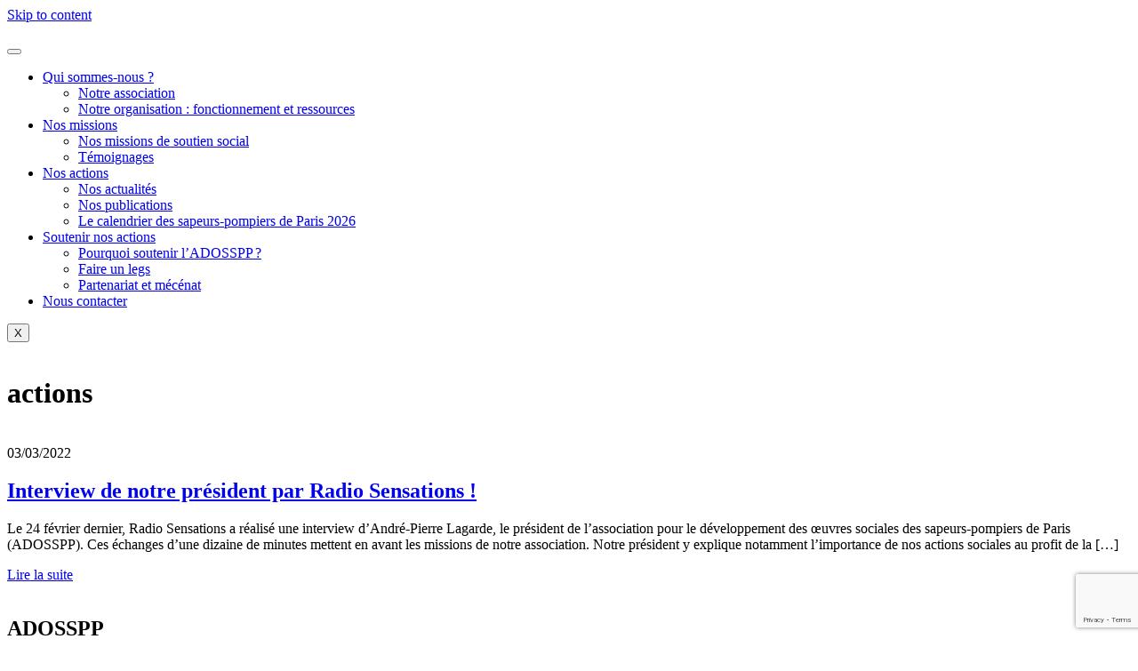

--- FILE ---
content_type: text/html; charset=UTF-8
request_url: https://www.adosspp.com/tag/actions/
body_size: 12695
content:

<!DOCTYPE html>
<html lang="fr-FR">

<head>
	<meta charset="UTF-8">
	<meta name="viewport" content="width=device-width, initial-scale=1.0" />
		<meta name='robots' content='index, follow, max-image-preview:large, max-snippet:-1, max-video-preview:-1' />

	<!-- This site is optimized with the Yoast SEO plugin v26.5 - https://yoast.com/wordpress/plugins/seo/ -->
	<title>actions Archives - www.adosspp.com</title>
	<link rel="canonical" href="https://www.adosspp.com/tag/actions/" />
	<meta property="og:locale" content="fr_FR" />
	<meta property="og:type" content="article" />
	<meta property="og:title" content="actions Archives - www.adosspp.com" />
	<meta property="og:url" content="https://www.adosspp.com/tag/actions/" />
	<meta property="og:site_name" content="www.adosspp.com" />
	<meta name="twitter:card" content="summary_large_image" />
	<script type="application/ld+json" class="yoast-schema-graph">{"@context":"https://schema.org","@graph":[{"@type":"CollectionPage","@id":"https://www.adosspp.com/tag/actions/","url":"https://www.adosspp.com/tag/actions/","name":"actions Archives - www.adosspp.com","isPartOf":{"@id":"https://www.adosspp.com/#website"},"primaryImageOfPage":{"@id":"https://www.adosspp.com/tag/actions/#primaryimage"},"image":{"@id":"https://www.adosspp.com/tag/actions/#primaryimage"},"thumbnailUrl":"https://www.adosspp.com/wp-content/uploads/2022/03/Icono-actus-site-Internet-scaled.jpg","breadcrumb":{"@id":"https://www.adosspp.com/tag/actions/#breadcrumb"},"inLanguage":"fr-FR"},{"@type":"ImageObject","inLanguage":"fr-FR","@id":"https://www.adosspp.com/tag/actions/#primaryimage","url":"https://www.adosspp.com/wp-content/uploads/2022/03/Icono-actus-site-Internet-scaled.jpg","contentUrl":"https://www.adosspp.com/wp-content/uploads/2022/03/Icono-actus-site-Internet-scaled.jpg","width":2560,"height":1536,"caption":"ITW de notre président par Radio Sensations"},{"@type":"BreadcrumbList","@id":"https://www.adosspp.com/tag/actions/#breadcrumb","itemListElement":[{"@type":"ListItem","position":1,"name":"Home","item":"https://www.adosspp.com/"},{"@type":"ListItem","position":2,"name":"actions"}]},{"@type":"WebSite","@id":"https://www.adosspp.com/#website","url":"https://www.adosspp.com/","name":"www.adosspp.com","description":"oeuvres sociales des pompiers de paris","publisher":{"@id":"https://www.adosspp.com/#organization"},"potentialAction":[{"@type":"SearchAction","target":{"@type":"EntryPoint","urlTemplate":"https://www.adosspp.com/?s={search_term_string}"},"query-input":{"@type":"PropertyValueSpecification","valueRequired":true,"valueName":"search_term_string"}}],"inLanguage":"fr-FR"},{"@type":"Organization","@id":"https://www.adosspp.com/#organization","name":"www.adosspp.com","url":"https://www.adosspp.com/","logo":{"@type":"ImageObject","inLanguage":"fr-FR","@id":"https://www.adosspp.com/#/schema/logo/image/","url":"https://www.adosspp.com/wp-content/uploads/2020/12/id-adosspp.png","contentUrl":"https://www.adosspp.com/wp-content/uploads/2020/12/id-adosspp.png","width":255,"height":219,"caption":"www.adosspp.com"},"image":{"@id":"https://www.adosspp.com/#/schema/logo/image/"}}]}</script>
	<!-- / Yoast SEO plugin. -->


<link rel='dns-prefetch' href='//fonts.googleapis.com' />
<link rel="alternate" type="application/rss+xml" title="www.adosspp.com &raquo; Flux" href="https://www.adosspp.com/feed/" />
<link rel="alternate" type="application/rss+xml" title="www.adosspp.com &raquo; Flux des commentaires" href="https://www.adosspp.com/comments/feed/" />
<link rel="alternate" type="application/rss+xml" title="www.adosspp.com &raquo; Flux de l’étiquette actions" href="https://www.adosspp.com/tag/actions/feed/" />
<style id='wp-img-auto-sizes-contain-inline-css'>
img:is([sizes=auto i],[sizes^="auto," i]){contain-intrinsic-size:3000px 1500px}
/*# sourceURL=wp-img-auto-sizes-contain-inline-css */
</style>
<link rel='stylesheet' id='elementor-frontend-css' href='https://www.adosspp.com/wp-content/plugins/elementor/assets/css/frontend.min.css?ver=3.33.2' media='all' />
<link rel='stylesheet' id='elementor-post-3486-css' href='https://www.adosspp.com/wp-content/uploads/elementor/css/post-3486.css?ver=1764754081' media='all' />
<link rel='stylesheet' id='elementor-post-3503-css' href='https://www.adosspp.com/wp-content/uploads/elementor/css/post-3503.css?ver=1764754081' media='all' />
<style id='wp-emoji-styles-inline-css'>

	img.wp-smiley, img.emoji {
		display: inline !important;
		border: none !important;
		box-shadow: none !important;
		height: 1em !important;
		width: 1em !important;
		margin: 0 0.07em !important;
		vertical-align: -0.1em !important;
		background: none !important;
		padding: 0 !important;
	}
/*# sourceURL=wp-emoji-styles-inline-css */
</style>
<link rel='stylesheet' id='wp-block-library-css' href='https://www.adosspp.com/wp-includes/css/dist/block-library/style.min.css?ver=6.9' media='all' />

<style id='classic-theme-styles-inline-css'>
/*! This file is auto-generated */
.wp-block-button__link{color:#fff;background-color:#32373c;border-radius:9999px;box-shadow:none;text-decoration:none;padding:calc(.667em + 2px) calc(1.333em + 2px);font-size:1.125em}.wp-block-file__button{background:#32373c;color:#fff;text-decoration:none}
/*# sourceURL=/wp-includes/css/classic-themes.min.css */
</style>
<link rel='stylesheet' id='menu-image-css' href='https://www.adosspp.com/wp-content/plugins/menu-image/includes/css/menu-image.css?ver=3.13' media='all' />
<link rel='stylesheet' id='dashicons-css' href='https://www.adosspp.com/wp-includes/css/dashicons.min.css?ver=6.9' media='all' />
<link rel='stylesheet' id='contact-form-7-css' href='https://www.adosspp.com/wp-content/plugins/contact-form-7/includes/css/styles.css?ver=6.1.4' media='all' />
<link rel='stylesheet' id='cf7md_roboto-css' href='//fonts.googleapis.com/css?family=Roboto:400,500' media='all' />
<link rel='stylesheet' id='cf7-material-design-css' href='https://www.adosspp.com/wp-content/plugins/material-design-for-contact-form-7/public/../assets/css/cf7-material-design.css?ver=2.6.4' media='all' />
<link rel='stylesheet' id='adosspp-style-css' href='https://www.adosspp.com/wp-content/themes/adosspp/style.css?ver=1.0.0' media='all' />
<link rel='stylesheet' id='ekit-widget-styles-css' href='https://www.adosspp.com/wp-content/plugins/elementskit-lite/widgets/init/assets/css/widget-styles.css?ver=3.7.6' media='all' />
<link rel='stylesheet' id='ekit-responsive-css' href='https://www.adosspp.com/wp-content/plugins/elementskit-lite/widgets/init/assets/css/responsive.css?ver=3.7.6' media='all' />
<link rel='stylesheet' id='elementor-gf-local-montserrat-css' href='http://www.adosspp.com/wp-content/uploads/elementor/google-fonts/css/montserrat.css?ver=1746632581' media='all' />
<link rel='stylesheet' id='elementor-icons-ekiticons-css' href='https://www.adosspp.com/wp-content/plugins/elementskit-lite/modules/elementskit-icon-pack/assets/css/ekiticons.css?ver=3.7.6' media='all' />
<link rel='stylesheet' id='elementor-icons-shared-0-css' href='https://www.adosspp.com/wp-content/plugins/elementor/assets/lib/font-awesome/css/fontawesome.min.css?ver=5.15.3' media='all' />
<link rel='stylesheet' id='elementor-icons-fa-regular-css' href='https://www.adosspp.com/wp-content/plugins/elementor/assets/lib/font-awesome/css/regular.min.css?ver=5.15.3' media='all' />
<link rel='stylesheet' id='elementor-icons-fa-brands-css' href='https://www.adosspp.com/wp-content/plugins/elementor/assets/lib/font-awesome/css/brands.min.css?ver=5.15.3' media='all' />
<script src="https://www.adosspp.com/wp-includes/js/jquery/jquery.min.js?ver=3.7.1" id="jquery-core-js"></script>
<script src="https://www.adosspp.com/wp-includes/js/jquery/jquery-migrate.min.js?ver=3.4.1" id="jquery-migrate-js"></script>
<link rel="https://api.w.org/" href="https://www.adosspp.com/wp-json/" /><link rel="alternate" title="JSON" type="application/json" href="https://www.adosspp.com/wp-json/wp/v2/tags/99" /><link rel="EditURI" type="application/rsd+xml" title="RSD" href="https://www.adosspp.com/xmlrpc.php?rsd" />
<meta name="generator" content="WordPress 6.9" />
<meta name="generator" content="Elementor 3.33.2; features: additional_custom_breakpoints; settings: css_print_method-external, google_font-enabled, font_display-swap">
			<style>
				.e-con.e-parent:nth-of-type(n+4):not(.e-lazyloaded):not(.e-no-lazyload),
				.e-con.e-parent:nth-of-type(n+4):not(.e-lazyloaded):not(.e-no-lazyload) * {
					background-image: none !important;
				}
				@media screen and (max-height: 1024px) {
					.e-con.e-parent:nth-of-type(n+3):not(.e-lazyloaded):not(.e-no-lazyload),
					.e-con.e-parent:nth-of-type(n+3):not(.e-lazyloaded):not(.e-no-lazyload) * {
						background-image: none !important;
					}
				}
				@media screen and (max-height: 640px) {
					.e-con.e-parent:nth-of-type(n+2):not(.e-lazyloaded):not(.e-no-lazyload),
					.e-con.e-parent:nth-of-type(n+2):not(.e-lazyloaded):not(.e-no-lazyload) * {
						background-image: none !important;
					}
				}
			</style>
					<style type="text/css">
					.site-title,
			.site-description {
				position: absolute;
				clip: rect(1px, 1px, 1px, 1px);
				}
					</style>
				<style id="wp-custom-css">
			html {
    min-width: 375px;
}
body {
	overflow-x: hidden !important;
}

.ekit-wid-con .elementskit-testimonial_card {
background-size: contain;
}
.elementskit-commentor-coment {
    width: 70%;
    margin: auto;
}

.div2 {
	pointer-events: none;
}
.disable-all-s {
	pointer-events: none;
}
.hover-trigger {
	pointer-events:auto;
}
.hover-trigger:hover .elementor-background-overlay {
    opacity: 8;
}
.hover-text {
		pointer-events:auto;
}
.hover-left  {
		pointer-events:auto;
}
.rt-grid-item:hover { 
 transform: scale(1.1);
	opacity : 1;
	bottom : 18px;
}
.rt-grid-item { 
 opacity : 0.5;
}
.rt-detail { 
	border-bottom-left-radius: 10px;
    border-bottom-right-radius: 10px;
}
.rt-img-holder {
		border-top-left-radius: 10px;
    border-top-right-radius: 10px;
}
.entry-title {
	text-overflow : ellipsis;
}
.mohamed-banner {
	  position: absolute;
    transform: translate(58%, 0%);
    height: 100%;
	  width : 64% !important;
}
.ekit-wid-con .elementskit-commentor-bio .elementskit-commentor-image>img {
	border-radius : 0% !important;
}
@media (min-width: 1024px) {
.elementor-3401 .elementor-element.elementor-element-1f4d4df6 .elementskit-commentor-bio .elementskit-commentor-image > img {
    height: 175px !important;
    width: 175px !important;
    margin-top: -160px;
	}}
.elementor-3401 .elementor-element.elementor-element-1f4d4df6 .elementskit-commentor-content {
    padding: 0px 0px 0px 0px !important;
}
.ekit-wid-con .ekit_testimonial_style_6 .elementskit-watermark-icon {
    display: none;
}
.ekit-wid-con .elementskit-single-testimonial-slider {
	box-shadow: 0px 0px 14px 0 rgba(0,0,0,.0); 
}
@media (max-width: 991px){
.ekit-wid-con .elementskit-commentor-content {
    padding-right: 0;
    margin-bottom: 25px;
}}
@media (max-width: 767px) {
.elementor-3401 .elementor-element.elementor-element-1f4d4df6 .elementskit-single-testimonial-slider .elementskit-commentor-content > p {
    margin: 0px 65px 0px 65px;
}}

@media screen and (max-width: 1700px) {
.mohamed-banner {
	width : 70em !important;
}
}

@media screen and (max-width: 1640px) {
.mohamed-banner {
	width : 65em !important;
}
}

@media screen and (max-width: 1600px) {
.mohamed-banner {
	width : 67em !important;
	transform: translate(50%, 0%);
}
}

@media (max-width: 1440px) {
.mohamed-banner {
	width : 60em !important;
	transform: translate(50%, 0%);
}
}
@media screen and (max-width: 1200px) {
.mohamed-banner {
	width: 62em !important;
  transform: translate(35%, 0%);
}
}
#hid-txt-1 ,#hid-txt-2 {
	display:none;
}
.mohamed-banner:hover #hid-txt-1 {
	display :block;
}
.mohamed-banner:hover #hid-txt-2  {
	display :block;
}
#text-hid {
	display:none;
}
.show-hov:hover #text-hid {
	display:block;
}
.carousel-slider__post-content {
	    background-color: white;
    border-radius: 20px;
}
.carousel-slider__post-title h2 {
	font-size : 18px !important;
	color : black;
	font-family: "Montserrat", Sans-serif;
	font-weight : 700;
}
.carousel-slider__post-author {
	display:none;
}
.carousel-slider__post-category-link {
	display:none;
}
.owl-item:hover { 
 bottom : 30px;
	transform: scale(1.1);
	opacity : 1;
	z-index : 1000;
}
.owl-item:hover .text-blog { 
margin-bottom : 20px;
}
.owl-item { 
 opacity : 0.5 ;
	border-radius : 20px;
 transition: all .6s ease-in-out;
}
.carousel-slider__post-image {
    border-top-left-radius: 20px;
	border-top-right-radius: 20px; 
}
.carousel-slider .owl-stage-outer {
	overflow: unset; }
@media only screen and (max-width: 600px) {
  #icon-m-1 {
		display:block !important;
		font-size: 30px;
  }
	.owl-item { 
	opacity : 1;
}
	.carousel-slider__post {
		width:93%
	}
}
@media only screen and (max-width: 600px) {

.ekit-wid-con .ekit_testimonial_style_6 .elementskit-profile-info {
	    margin-bottom: 10px;
    margin-top: -23px;
}
}
#fixed-but {
	position: fixed;
  right: 0;
	z-index : 1000;

}
#fixed-butt {
	 position: fixed;
  right: 0;
	z-index : 1000;
}

@keyframes fadeInRight {
  0% {
    opacity: 0;
    transform: translateX(-10px); */
  }
  100% {
    opacity: 1;
    transform: translateX(0); 
  }
}

@keyframes fadeInLeft {
  0% {
    opacity: 0;
    transform: translateX(10px); 
  }
  100% {
    opacity: 1;
    transform: translateX(0); 
  }
}

.rounded-icon {
  border-radius: 50% !important;
  width: 45px !important;
  height: 45px;
  margin-right: 10px;
}

.rounded-icon .elementor-align-icon-right {
  margin-left: 0px !important;
}

.show-hov {
  width:71% !important; 
	height: 758px;
}

.show-hov-down {
 top : -45px;
}
.show-hov-top {
  top: -100px; 
	height:100px;
}
.show-top-right {
 top: -30px; 
	left: 19%;
}

.btw-care {
  display: none;
}


@media screen and (max-width: 1025px) {
.pannel {
	display: block !important;
}
}

@media screen and (max-width: 975px) {
.show-hov {
	width:71% !important; 
}
	
.mohamed-banner {
	width : 62em !important;
	transform: translate(30%, 0%);
}
}
@media screen and (max-width: 901px) {

.mohamed-banner {
	width : 61em !important;
	transform: translate(20%, 0%);
}
}


@media screen and (max-width: 767px) {
.pannel {
	display: none !important;
}
}

.lire-btn {
  display: inline-block;
	width: 68px;
	height: 40px;
  padding: 5px 16px 4px 18px;
  border-radius: 99px;
  cursor: pointer;
	border: 2px solid #3C16A8;
	text-align: center;
  color: #3C16A8;
}

.pannel-top {
  background-size: cover !important;
}

.mobile-panel {
	position: absolute;
}

.pannel-right-text {
 left: 37%;

}

.user-care {
	left:25%;
	top: 10px;
}

.en-btn {
	top: calc(8% - 20px);
	left: -5%;
}

.en-btn a {
  font-size:20px !important;
	padding: 12px 24px !important;
}

.se-btn {
	bottom: -115% !important;
	text-align: right;
}

.se-btn a {
	font-size:20px !important;
	padding: 12px 24px !important;
}

.icon-right {
  top: 120%;
	right: 81px;
}

.icon-right .elementor-icon-wrapper {
 text-align: right !important;
}

.icon-left {
  left: calc(10px - 1px);
  top: calc(8% - 20px);
}

 /* Desktop styles here */ 

@media (min-width: 1024px) {
	
}


/* tablet styles here */ 
@media (min-width: 768px) {
  
}

/* mobile styles here */ 
@media (min-width: 767px) {
  
}

@media (max-width: 1180px) {
		.pannel-right-text {
			left:15%;
		}
		.user-care {
			left:5%;
		}
	.show-top-right {
 		 left:-6%;
			width: 400px !important;
	}
}

@media (max-width: 902px) {
	.mohamed-banner {
		 width: 66em !important;
     transform: translate(17%, 0%);
  
	}
	
}

@media (max-width: 1023px) {
	.elementor-3401 .elementor-element.elementor-element-1f4d4df6 .elementskit-tootltip-testimonial .elementskit-commentor-content,
.elementor-3401 .elementor-element.elementor-element-1f4d4df6 .elementskit-single-testimonial-slider,
.elementor-3401 .elementor-element.elementor-element-1f4d4df6 .elementskit-testimonial_card {
    margin-left: 0;
    margin-right: 0;
    padding: 0;
	  background-size: 100% auto !important;
}	
}

@media (max-width: 375px) {
	 .elementor-3401 .elementor-element.elementor-element-1f4d4df6 .elementskit-profile-info .elementskit-author-name {
    margin-left: 35px !important;
	}
}




@media screen and (max-width: 382px) {
.en-btn {
    top: -43%;
    left: -9%;
}
.icon-left {
    left: 4%;
    top: -40%;
}
}

@media screen and (max-width: 440px) {
	.t-1 {
   margin-right: 50px !important;
	 margin-left: 50px !important;
	 
	}	
	
	.ext-btn {
    margin-left: 50px !important;
	}
	
}
@media screen and (max-width: 410px) {
	.ext-btn {
			margin-left: 25px !important;
			margin-bottom: 42px !important;
	}
}

@media screen and (max-width: 914px) {
	.elementor-3401 .elementor-element.elementor-element-ec20f42:not(.elementor-motion-effects-element-type-background), .elementor-3401 .elementor-element.elementor-element-ec20f42 > .elementor-motion-effects-container > .elementor-motion-effects-layer {
	 background-image:url("http://www.adosspp.com/wp-content/uploads/2023/09/Group-176.png") !important;
	}
	.elementor-3401 .elementor-element.elementor-element-ec20f42 > .elementor-background-overlay {
	  background-color: #FFF!important;
    opacity: 0;
	}
}


@media screen and (max-width: 768px) {
	.pannel-top {
    background-position-y: 15% !important; 
	}
	.icon-left {
    left: calc(-3% - 1px);
    top: calc(11% - 20px);
}
}

@media screen and (max-width: 667px) {
	.en-btn {
    top: calc(5% - 20px);
	}
	.icon-left {
    top: calc(7% - 20px);
  }
}

@media screen and (max-width: 630px) {
	.en-btn {
    top: calc(-11% - 20px);
  }
	.icon-left {
    top: calc(-10% - 20px);
    left: calc(-1% - 1px);
  }
}

@media screen and (max-width: 420px) {
	.en-btn {
    top: calc(-27% - 20px);
  }
	.icon-left {
    top: calc(-25% - 20px);
		left: calc(8% - 1px);
		
  }
}
@media only screen and (max-width: 600px) {
	.ekit-wid-con .ekit_testimonial_style_6 .ekit-testimonial--avatar {
		    margin-bottom: 60px !important;
	}
}


		</style>
		</head>

<body class="archive tag tag-actions tag-99 wp-custom-logo wp-embed-responsive wp-theme-adosspp hfeed no-sidebar elementor-default elementor-kit-3400">

	
			<a class="skip-link screen-reader-text" href="#content">
			Skip to content		</a>
	
	
	<div class="ekit-template-content-markup ekit-template-content-header ekit-template-content-theme-support">
				<div data-elementor-type="wp-post" data-elementor-id="3486" class="elementor elementor-3486">
						<section class="elementor-section elementor-top-section elementor-element elementor-element-5a89551b elementor-section-content-middle elementor-section-boxed elementor-section-height-default elementor-section-height-default" data-id="5a89551b" data-element_type="section">
						<div class="elementor-container elementor-column-gap-default">
					<div class="elementor-column elementor-col-25 elementor-top-column elementor-element elementor-element-6e81b8e3" data-id="6e81b8e3" data-element_type="column">
			<div class="elementor-widget-wrap elementor-element-populated">
						<div class="elementor-element elementor-element-e761f78 elementor-widget elementor-widget-image" data-id="e761f78" data-element_type="widget" data-widget_type="image.default">
				<div class="elementor-widget-container">
																<a href="https://www.adosspp.com/">
							<img width="150" height="103" src="https://www.adosspp.com/wp-content/uploads/2023/07/Asset-5-1-150x103-1.png" class="attachment-full size-full wp-image-3490" alt="" srcset="https://www.adosspp.com/wp-content/uploads/2023/07/Asset-5-1-150x103-1.png 150w, https://www.adosspp.com/wp-content/uploads/2023/07/Asset-5-1-150x103-1-24x16.png 24w, https://www.adosspp.com/wp-content/uploads/2023/07/Asset-5-1-150x103-1-36x25.png 36w, https://www.adosspp.com/wp-content/uploads/2023/07/Asset-5-1-150x103-1-48x33.png 48w" sizes="(max-width: 150px) 100vw, 150px" />								</a>
															</div>
				</div>
					</div>
		</div>
				<div class="elementor-column elementor-col-25 elementor-top-column elementor-element elementor-element-50feab57" data-id="50feab57" data-element_type="column">
			<div class="elementor-widget-wrap elementor-element-populated">
						<div class="elementor-element elementor-element-27de48b6 elementor-widget elementor-widget-ekit-nav-menu" data-id="27de48b6" data-element_type="widget" data-widget_type="ekit-nav-menu.default">
				<div class="elementor-widget-container">
							<nav class="ekit-wid-con ekit_menu_responsive_tablet" 
			data-hamburger-icon="icon icon-menu-11" 
			data-hamburger-icon-type="icon" 
			data-responsive-breakpoint="1024">
			            <button class="elementskit-menu-hamburger elementskit-menu-toggler"  type="button" aria-label="hamburger-icon">
                <i aria-hidden="true" class="ekit-menu-icon icon icon-menu-11"></i>            </button>
            <div id="ekit-megamenu-main-menu" class="elementskit-menu-container elementskit-menu-offcanvas-elements elementskit-navbar-nav-default ekit-nav-menu-one-page- ekit-nav-dropdown-hover"><ul id="menu-main-menu" class="elementskit-navbar-nav elementskit-menu-po-center submenu-click-on-icon"><li id="menu-item-25" class="menu-item menu-item-type-post_type menu-item-object-page menu-item-has-children menu-item-25 nav-item elementskit-dropdown-has relative_position elementskit-dropdown-menu-default_width elementskit-mobile-builder-content" data-vertical-menu=750px><a href="https://www.adosspp.com/qui-sommes-nous/" class="ekit-menu-nav-link ekit-menu-dropdown-toggle">Qui sommes-nous ?<i aria-hidden="true" class="icon icon-down-arrow1 elementskit-submenu-indicator"></i></a><i class="icon-angle-down"></i>
<ul class="elementskit-dropdown elementskit-submenu-panel">
	<li id="menu-item-27" class="menu-item menu-item-type-post_type menu-item-object-page menu-item-27 nav-item elementskit-mobile-builder-content" data-vertical-menu=750px><a href="https://www.adosspp.com/qui-sommes-nous/lassociation/" class=" dropdown-item">Notre association</a>	<li id="menu-item-26" class="menu-item menu-item-type-post_type menu-item-object-page menu-item-26 nav-item elementskit-mobile-builder-content" data-vertical-menu=750px><a href="https://www.adosspp.com/qui-sommes-nous/fonctionnement/" class=" dropdown-item">Notre organisation : fonctionnement et ressources</a></ul>
</li>
<li id="menu-item-28" class="menu-item menu-item-type-post_type menu-item-object-page menu-item-has-children menu-item-28 nav-item elementskit-dropdown-has relative_position elementskit-dropdown-menu-default_width elementskit-mobile-builder-content" data-vertical-menu=750px><a href="https://www.adosspp.com/nos-missions/" class="ekit-menu-nav-link ekit-menu-dropdown-toggle">Nos missions<i aria-hidden="true" class="icon icon-down-arrow1 elementskit-submenu-indicator"></i></a><i class="icon-angle-down"></i>
<ul class="elementskit-dropdown elementskit-submenu-panel">
	<li id="menu-item-39" class="menu-item menu-item-type-post_type menu-item-object-page menu-item-39 nav-item elementskit-mobile-builder-content" data-vertical-menu=750px><a href="https://www.adosspp.com/nos-missions/missions-sociales/" class=" dropdown-item">Nos missions de soutien social</a>	<li id="menu-item-131" class="menu-item menu-item-type-custom menu-item-object-custom menu-item-131 nav-item elementskit-mobile-builder-content" data-vertical-menu=750px><a href="https://www.adosspp.com/temoignages/" class=" dropdown-item">Témoignages</a></ul>
</li>
<li id="menu-item-31" class="menu-item menu-item-type-post_type menu-item-object-page menu-item-has-children menu-item-31 nav-item elementskit-dropdown-has relative_position elementskit-dropdown-menu-default_width elementskit-mobile-builder-content" data-vertical-menu=750px><a href="https://www.adosspp.com/nos-actions/" class="ekit-menu-nav-link ekit-menu-dropdown-toggle">Nos actions<i aria-hidden="true" class="icon icon-down-arrow1 elementskit-submenu-indicator"></i></a><i class="icon-angle-down"></i>
<ul class="elementskit-dropdown elementskit-submenu-panel">
	<li id="menu-item-116" class="menu-item menu-item-type-taxonomy menu-item-object-category menu-item-116 nav-item elementskit-mobile-builder-content" data-vertical-menu=750px><a href="https://www.adosspp.com/category/actualites/" class=" dropdown-item">Nos actualités</a>	<li id="menu-item-48" class="menu-item menu-item-type-post_type menu-item-object-page menu-item-48 nav-item elementskit-mobile-builder-content" data-vertical-menu=750px><a href="https://www.adosspp.com/nos-actions/publications/" class=" dropdown-item">Nos publications</a>	<li id="menu-item-554" class="menu-item menu-item-type-post_type menu-item-object-page menu-item-554 nav-item elementskit-mobile-builder-content" data-vertical-menu=750px><a href="https://www.adosspp.com/nos-actions/le-calendrier-des-pompiers-de-paris/" class=" dropdown-item">Le calendrier des sapeurs-pompiers de Paris 2026</a></ul>
</li>
<li id="menu-item-30" class="menu-item menu-item-type-post_type menu-item-object-page menu-item-has-children menu-item-30 nav-item elementskit-dropdown-has relative_position elementskit-dropdown-menu-default_width elementskit-mobile-builder-content" data-vertical-menu=750px><a href="https://www.adosspp.com/nous-soutenir/" class="ekit-menu-nav-link ekit-menu-dropdown-toggle">Soutenir nos actions<i aria-hidden="true" class="icon icon-down-arrow1 elementskit-submenu-indicator"></i></a><i class="icon-angle-down"></i>
<ul class="elementskit-dropdown elementskit-submenu-panel">
	<li id="menu-item-356" class="menu-item menu-item-type-post_type menu-item-object-page menu-item-356 nav-item elementskit-mobile-builder-content" data-vertical-menu=750px><a href="https://www.adosspp.com/nous-soutenir/faire-un-don/" class=" dropdown-item">Pourquoi soutenir l’ADOSSPP ?</a>	<li id="menu-item-359" class="menu-item menu-item-type-post_type menu-item-object-page menu-item-359 nav-item elementskit-mobile-builder-content" data-vertical-menu=750px><a href="https://www.adosspp.com/nous-soutenir/faire-un-legs/" class=" dropdown-item">Faire un legs</a>	<li id="menu-item-362" class="menu-item menu-item-type-post_type menu-item-object-page menu-item-362 nav-item elementskit-mobile-builder-content" data-vertical-menu=750px><a href="https://www.adosspp.com/nous-soutenir/partenariats-et-mecenats/" class=" dropdown-item">Partenariat et mécénat</a></ul>
</li>
<li id="menu-item-221" class="menu-item menu-item-type-post_type menu-item-object-page menu-item-221 nav-item elementskit-mobile-builder-content" data-vertical-menu=750px><a href="https://www.adosspp.com/nous-contacter/" class="ekit-menu-nav-link">Nous contacter</a></li>
</ul><div class="elementskit-nav-identity-panel"><button class="elementskit-menu-close elementskit-menu-toggler" type="button">X</button></div></div>			
			<div class="elementskit-menu-overlay elementskit-menu-offcanvas-elements elementskit-menu-toggler ekit-nav-menu--overlay"></div>        </nav>
						</div>
				</div>
					</div>
		</div>
				<div class="elementor-column elementor-col-25 elementor-top-column elementor-element elementor-element-3fda3db7 elementor-hidden-tablet elementor-hidden-mobile" data-id="3fda3db7" data-element_type="column">
			<div class="elementor-widget-wrap elementor-element-populated">
						<div class="elementor-element elementor-element-58200e65 elementor-view-default elementor-widget elementor-widget-icon" data-id="58200e65" data-element_type="widget" data-widget_type="icon.default">
				<div class="elementor-widget-container">
							<div class="elementor-icon-wrapper">
			<a class="elementor-icon" href="https://donner.oeuvresocialepompiersparis.fr/" target="_blank">
			<i aria-hidden="true" class="icon icon-heart-shape-outline"></i>			</a>
		</div>
						</div>
				</div>
					</div>
		</div>
				<div class="elementor-column elementor-col-25 elementor-top-column elementor-element elementor-element-66bae72 elementor-hidden-tablet elementor-hidden-mobile" data-id="66bae72" data-element_type="column">
			<div class="elementor-widget-wrap elementor-element-populated">
						<div class="elementor-element elementor-element-c8d3595 elementor-view-default elementor-widget elementor-widget-icon" data-id="c8d3595" data-element_type="widget" data-widget_type="icon.default">
				<div class="elementor-widget-container">
							<div class="elementor-icon-wrapper">
			<a class="elementor-icon" href="https://adherent.adosspp.com/connexion" target="_blank">
			<i aria-hidden="true" class="far fa-user-circle"></i>			</a>
		</div>
						</div>
				</div>
					</div>
		</div>
					</div>
		</section>
				</div>
			</div>

		<header class="page-header">
		<div class="thumbnail-header header-content">
						<img src="" >
					</div>
		<div class="title-header header-content">
		<h1 class="page-title">actions</h1>		</div>
	</header><!-- .page-header -->

	<main id="primary" class="site-main">

			<div  class="list-post">
					
<article id="post-1932" class="list-item post-1932 post type-post status-publish format-standard has-post-thumbnail hentry category-actualites tag-actions tag-adosspp tag-association tag-don tag-interview tag-media tag-missions tag-oeuvres-sociales-pompiers-paris tag-pompiers tag-president tag-radio tag-rasio-sensations tag-video">
	
			<div class="post-thumbnail-list">
			<a href="https://www.adosspp.com/interview-de-notre-president-par-radio-sensations/"><img fetchpriority="high" width="300" height="180" src="https://www.adosspp.com/wp-content/uploads/2022/03/Icono-actus-site-Internet-300x180.jpg" class="attachment-medium size-medium wp-post-image" alt="" decoding="async" srcset="https://www.adosspp.com/wp-content/uploads/2022/03/Icono-actus-site-Internet-300x180.jpg 300w, https://www.adosspp.com/wp-content/uploads/2022/03/Icono-actus-site-Internet-1024x614.jpg 1024w, https://www.adosspp.com/wp-content/uploads/2022/03/Icono-actus-site-Internet-768x461.jpg 768w, https://www.adosspp.com/wp-content/uploads/2022/03/Icono-actus-site-Internet-1536x922.jpg 1536w, https://www.adosspp.com/wp-content/uploads/2022/03/Icono-actus-site-Internet-2048x1229.jpg 2048w, https://www.adosspp.com/wp-content/uploads/2022/03/Icono-actus-site-Internet-24x14.jpg 24w, https://www.adosspp.com/wp-content/uploads/2022/03/Icono-actus-site-Internet-36x22.jpg 36w, https://www.adosspp.com/wp-content/uploads/2022/03/Icono-actus-site-Internet-48x29.jpg 48w" sizes="(max-width: 300px) 100vw, 300px" /></a>
		</div>
		
	<div class="date">
		03/03/2022	</div>

	<header class="item-header">
		<h2 class="entry-title"><a href="https://www.adosspp.com/interview-de-notre-president-par-radio-sensations/" rel="bookmark">Interview de notre président par Radio Sensations !</a></h2>	</header><!-- .entry-header -->

	<div class="item-content">
		<p>Le 24 février dernier, Radio Sensations a réalisé une interview d&rsquo;André-Pierre Lagarde, le président de l&rsquo;association pour le développement des œuvres sociales des sapeurs-pompiers de Paris (ADOSSPP). Ces échanges d&rsquo;une dizaine de minutes mettent en avant les missions de notre association. Notre président y explique notamment l&rsquo;importance de nos actions sociales au profit de la [&hellip;]</p>
	</div><!-- .entry-content -->

	<footer class="item-footer">
		<a class="button more" href="https://www.adosspp.com/interview-de-notre-president-par-radio-sensations/">Lire la suite</a>
	</footer><!-- .entry-footer -->
</article><!-- #post-1932 -->
			</div>
			
	</main><!-- #main -->

<div class="ekit-template-content-markup ekit-template-content-footer ekit-template-content-theme-support">
		<div data-elementor-type="wp-post" data-elementor-id="3503" class="elementor elementor-3503">
						<section class="elementor-section elementor-top-section elementor-element elementor-element-5c4f6c3f elementor-section-boxed elementor-section-height-default elementor-section-height-default" data-id="5c4f6c3f" data-element_type="section" data-settings="{&quot;background_background&quot;:&quot;classic&quot;}">
						<div class="elementor-container elementor-column-gap-default">
					<div class="elementor-column elementor-col-33 elementor-top-column elementor-element elementor-element-26f7626c" data-id="26f7626c" data-element_type="column">
			<div class="elementor-widget-wrap elementor-element-populated">
						<div class="elementor-element elementor-element-714061bd elementor-widget elementor-widget-image" data-id="714061bd" data-element_type="widget" data-widget_type="image.default">
				<div class="elementor-widget-container">
															<img width="184" height="125" src="https://www.adosspp.com/wp-content/uploads/2023/07/Asset-4-4-1.png" class="attachment-large size-large wp-image-3508" alt="" srcset="https://www.adosspp.com/wp-content/uploads/2023/07/Asset-4-4-1.png 184w, https://www.adosspp.com/wp-content/uploads/2023/07/Asset-4-4-1-24x16.png 24w, https://www.adosspp.com/wp-content/uploads/2023/07/Asset-4-4-1-36x24.png 36w, https://www.adosspp.com/wp-content/uploads/2023/07/Asset-4-4-1-48x33.png 48w" sizes="(max-width: 184px) 100vw, 184px" />															</div>
				</div>
				<div class="elementor-element elementor-element-4ea5bd3d elementor-widget elementor-widget-heading" data-id="4ea5bd3d" data-element_type="widget" data-widget_type="heading.default">
				<div class="elementor-widget-container">
					<h2 class="elementor-heading-title elementor-size-default">ADOSSPP</h2>				</div>
				</div>
				<div class="elementor-element elementor-element-3a991d6f elementor-widget elementor-widget-text-editor" data-id="3a991d6f" data-element_type="widget" data-widget_type="text-editor.default">
				<div class="elementor-widget-container">
									<div><p><span data-olk-copy-source="MessageBody">39 boulevard Bourdon</span></p></div><div><p>CS 10622</p></div><div><p>75141 PARIS CEDEX 04</p></div>								</div>
				</div>
				<div class="elementor-element elementor-element-73f057a2 elementor-shape-circle e-grid-align-left elementor-grid-0 elementor-widget elementor-widget-social-icons" data-id="73f057a2" data-element_type="widget" data-widget_type="social-icons.default">
				<div class="elementor-widget-container">
							<div class="elementor-social-icons-wrapper elementor-grid" role="list">
							<span class="elementor-grid-item" role="listitem">
					<a class="elementor-icon elementor-social-icon elementor-social-icon-facebook elementor-repeater-item-0bc024a" href="https://www.facebook.com/oeuvressocialespompiersparis/" target="_blank">
						<span class="elementor-screen-only">Facebook</span>
						<i aria-hidden="true" class="fab fa-facebook"></i>					</a>
				</span>
							<span class="elementor-grid-item" role="listitem">
					<a class="elementor-icon elementor-social-icon elementor-social-icon- elementor-repeater-item-a778980" href="https://twitter.com/adosspp?lang=fr" target="_blank">
						<span class="elementor-screen-only"></span>
						<svg xmlns:svg="http://www.w3.org/2000/svg" xmlns="http://www.w3.org/2000/svg" xmlns:xlink="http://www.w3.org/1999/xlink" id="svg5" x="0px" y="0px" viewBox="0 0 1668.56 1221.19" style="enable-background:new 0 0 1668.56 1221.19;" xml:space="preserve"><g id="layer1" transform="translate(52.390088,-25.058597)">	<path id="path1009" d="M283.94,167.31l386.39,516.64L281.5,1104h87.51l340.42-367.76L984.48,1104h297.8L874.15,558.3l361.92-390.99  h-87.51l-313.51,338.7l-253.31-338.7H283.94z M412.63,231.77h136.81l604.13,807.76h-136.81L412.63,231.77z"></path></g></svg>					</a>
				</span>
							<span class="elementor-grid-item" role="listitem">
					<a class="elementor-icon elementor-social-icon elementor-social-icon-linkedin elementor-repeater-item-9b21de6" href="https://www.linkedin.com/company/oeuvres-sociales-des-pompiers-de-paris-adosspp/about/" target="_blank">
						<span class="elementor-screen-only">Linkedin</span>
						<i aria-hidden="true" class="fab fa-linkedin"></i>					</a>
				</span>
							<span class="elementor-grid-item" role="listitem">
					<a class="elementor-icon elementor-social-icon elementor-social-icon-instagram elementor-repeater-item-e01f46e" href="https://www.instagram.com/oeuvressociales_pompiersparis/" target="_blank">
						<span class="elementor-screen-only">Instagram</span>
						<i aria-hidden="true" class="fab fa-instagram"></i>					</a>
				</span>
					</div>
						</div>
				</div>
					</div>
		</div>
				<div class="elementor-column elementor-col-33 elementor-top-column elementor-element elementor-element-39121ccc" data-id="39121ccc" data-element_type="column">
			<div class="elementor-widget-wrap elementor-element-populated">
						<div class="elementor-element elementor-element-20f9d1e elementor-widget elementor-widget-text-editor" data-id="20f9d1e" data-element_type="widget" data-widget_type="text-editor.default">
				<div class="elementor-widget-container">
									<p><a style="color: white;" href="https://www.adosspp.com/nous-contacter/">Contact</a></p><p><a style="color: white;" href="https://www.adosspp.com/informations-pratiques/">Informations pratiques</a></p><p><a style="color: white;" href="https://www.adosspp.com/faq-foire-aux-questions/">FAQ</a></p><p><a style="color: white;" href="https://pompiersparis.fr/" target="_blank" rel="noopener">BSPP</a></p>								</div>
				</div>
					</div>
		</div>
				<div class="elementor-column elementor-col-33 elementor-top-column elementor-element elementor-element-2c882884" data-id="2c882884" data-element_type="column">
			<div class="elementor-widget-wrap elementor-element-populated">
						<div class="elementor-element elementor-element-bb89e21 elementor-widget elementor-widget-text-editor" data-id="bb89e21" data-element_type="widget" data-widget_type="text-editor.default">
				<div class="elementor-widget-container">
									<p><a style="color: white;" href="https://www.adosspp.com/les-informations-legales/">Informations légales</a></p><p><a style="color: white;" href="https://www.adosspp.com/les-statuts-de-lassociation/">Les statuts de l’association</a></p><p><a style="color: white;" href="https://www.adosspp.com/les-mesures-rgpd/">RGPD</a></p>								</div>
				</div>
					</div>
		</div>
					</div>
		</section>
				<section class="elementor-section elementor-top-section elementor-element elementor-element-38d628a6 elementor-section-boxed elementor-section-height-default elementor-section-height-default" data-id="38d628a6" data-element_type="section" data-settings="{&quot;background_background&quot;:&quot;classic&quot;}">
						<div class="elementor-container elementor-column-gap-default">
					<div class="elementor-column elementor-col-100 elementor-top-column elementor-element elementor-element-84155c" data-id="84155c" data-element_type="column">
			<div class="elementor-widget-wrap elementor-element-populated">
						<div class="elementor-element elementor-element-3453100f elementor-widget elementor-widget-heading" data-id="3453100f" data-element_type="widget" data-widget_type="heading.default">
				<div class="elementor-widget-container">
					<h2 class="elementor-heading-title elementor-size-default">© ADOSSPP 2023
</h2>				</div>
				</div>
					</div>
		</div>
					</div>
		</section>
				</div>
		</div>
<script type="speculationrules">
{"prefetch":[{"source":"document","where":{"and":[{"href_matches":"/*"},{"not":{"href_matches":["/wp-*.php","/wp-admin/*","/wp-content/uploads/*","/wp-content/*","/wp-content/plugins/*","/wp-content/themes/adosspp/*","/*\\?(.+)"]}},{"not":{"selector_matches":"a[rel~=\"nofollow\"]"}},{"not":{"selector_matches":".no-prefetch, .no-prefetch a"}}]},"eagerness":"conservative"}]}
</script>
			<script>
				const lazyloadRunObserver = () => {
					const lazyloadBackgrounds = document.querySelectorAll( `.e-con.e-parent:not(.e-lazyloaded)` );
					const lazyloadBackgroundObserver = new IntersectionObserver( ( entries ) => {
						entries.forEach( ( entry ) => {
							if ( entry.isIntersecting ) {
								let lazyloadBackground = entry.target;
								if( lazyloadBackground ) {
									lazyloadBackground.classList.add( 'e-lazyloaded' );
								}
								lazyloadBackgroundObserver.unobserve( entry.target );
							}
						});
					}, { rootMargin: '200px 0px 200px 0px' } );
					lazyloadBackgrounds.forEach( ( lazyloadBackground ) => {
						lazyloadBackgroundObserver.observe( lazyloadBackground );
					} );
				};
				const events = [
					'DOMContentLoaded',
					'elementor/lazyload/observe',
				];
				events.forEach( ( event ) => {
					document.addEventListener( event, lazyloadRunObserver );
				} );
			</script>
			<script src="https://www.adosspp.com/wp-includes/js/dist/hooks.min.js?ver=dd5603f07f9220ed27f1" id="wp-hooks-js"></script>
<script src="https://www.adosspp.com/wp-includes/js/dist/i18n.min.js?ver=c26c3dc7bed366793375" id="wp-i18n-js"></script>
<script id="wp-i18n-js-after">
wp.i18n.setLocaleData( { 'text direction\u0004ltr': [ 'ltr' ] } );
//# sourceURL=wp-i18n-js-after
</script>
<script src="https://www.adosspp.com/wp-content/plugins/contact-form-7/includes/swv/js/index.js?ver=6.1.4" id="swv-js"></script>
<script id="contact-form-7-js-translations">
( function( domain, translations ) {
	var localeData = translations.locale_data[ domain ] || translations.locale_data.messages;
	localeData[""].domain = domain;
	wp.i18n.setLocaleData( localeData, domain );
} )( "contact-form-7", {"translation-revision-date":"2025-02-06 12:02:14+0000","generator":"GlotPress\/4.0.1","domain":"messages","locale_data":{"messages":{"":{"domain":"messages","plural-forms":"nplurals=2; plural=n > 1;","lang":"fr"},"This contact form is placed in the wrong place.":["Ce formulaire de contact est plac\u00e9 dans un mauvais endroit."],"Error:":["Erreur\u00a0:"]}},"comment":{"reference":"includes\/js\/index.js"}} );
//# sourceURL=contact-form-7-js-translations
</script>
<script id="contact-form-7-js-before">
var wpcf7 = {
    "api": {
        "root": "https:\/\/www.adosspp.com\/wp-json\/",
        "namespace": "contact-form-7\/v1"
    }
};
//# sourceURL=contact-form-7-js-before
</script>
<script src="https://www.adosspp.com/wp-content/plugins/contact-form-7/includes/js/index.js?ver=6.1.4" id="contact-form-7-js"></script>
<script src="https://www.adosspp.com/wp-content/plugins/material-design-for-contact-form-7/public/../assets/js/lib/autosize.min.js?ver=1.0" id="autosize-js"></script>
<script src="https://www.adosspp.com/wp-content/plugins/material-design-for-contact-form-7/public/../assets/js/cf7-material-design-bundle.js?ver=2.6.4" id="cf7-material-design-js"></script>
<script src="https://www.adosspp.com/wp-content/plugins/wp-tarteaucitron-js-self-hosted/js/tarteaucitron/tarteaucitron.js?ver=1.0" id="tarteaucitronjshead-js"></script>
<script src="https://www.adosspp.com/wp-content/plugins/wp-tarteaucitron-js-self-hosted/js/main.js?ver=1.0" id="tarteaucitronjsheadmain-js"></script>
<script id="tarteaucitronjsheadmain-js-after">
var tarteaucitronForceLanguage = 'fr';
var tarteaucitronForceExpire = '365';
var tarteaucitronCustomText = {
};;
tarteaucitron.init({
	"privacyUrl" : "",
	"hashtag" : "#tarteaucitron",
	"cookieName" : "tarteaucitron",
	"orientation" : "middle",
	"groupServices" : false,
	"showAlertSmall" : true,
	"cookieslist" : true,
	"closePopup" : false,
	"showIcon" : false,
	"iconSrc" : "",
	"iconPosition" : "BottomRight",
	"adblocker" : true,
	"DenyAllCta" : true,
	"AcceptAllCta" : true,
	"highPrivacy" : true,
	"handleBrowserDNTRequest" : false,
	"removeCredit" : false,
	"moreInfoLink" : true,
	"useExternalCss" : false,
	"ExternalCssUrl" : "",
	"useExternalJs" : false,
	"cookieDomain" : "",
	"readmoreLink" : "",
	"tarteaucitronForceLanguage" : "fr",
	"tarteaucitronForceExpire" : "365",});
//# sourceURL=tarteaucitronjsheadmain-js-after
</script>
<script src="https://www.adosspp.com/wp-content/plugins/wp-tarteaucitron-js-self-hosted/js/main.js?ver=1.0" id="tarteaucitronjsfootmain-js"></script>
<script id="tarteaucitronjsfootmain-js-after">
tarteaucitron.user.gtagUa = 'UA-188362210-1';
tarteaucitron.user.gtagMore = function () { /* add here your optionnal gtag() */ };

//Start Services Ads 
// End Services Ads 


//Start Services Analytic 
(tarteaucitron.job = tarteaucitron.job || []).push('analytics');
(tarteaucitron.job = tarteaucitron.job || []).push('gtag');
// End Services Analytic 


//Start Services Api 
// End Services Api 


//Start Services Comment 
// End Services Comment 


//Start Services Social 
// End Services Social 


//Start Services Support 
// End Services Support 


//Start Services Video 
// End Services Video 


//# sourceURL=tarteaucitronjsfootmain-js-after
</script>
<script src="https://www.adosspp.com/wp-content/themes/adosspp/js/navigation.js?ver=1.0.0" id="adosspp-navigation-js"></script>
<script src="https://www.adosspp.com/wp-content/plugins/elementskit-lite/libs/framework/assets/js/frontend-script.js?ver=3.7.6" id="elementskit-framework-js-frontend-js"></script>
<script id="elementskit-framework-js-frontend-js-after">
		var elementskit = {
			resturl: 'https://www.adosspp.com/wp-json/elementskit/v1/',
		}

		
//# sourceURL=elementskit-framework-js-frontend-js-after
</script>
<script src="https://www.adosspp.com/wp-content/plugins/elementskit-lite/widgets/init/assets/js/widget-scripts.js?ver=3.7.6" id="ekit-widget-scripts-js"></script>
<script src="https://www.google.com/recaptcha/api.js?render=6LeqjKsdAAAAAJ5q51_q1Ns5R6gF7kH93nm_HU_s&amp;ver=3.0" id="google-recaptcha-js"></script>
<script src="https://www.adosspp.com/wp-includes/js/dist/vendor/wp-polyfill.min.js?ver=3.15.0" id="wp-polyfill-js"></script>
<script id="wpcf7-recaptcha-js-before">
var wpcf7_recaptcha = {
    "sitekey": "6LeqjKsdAAAAAJ5q51_q1Ns5R6gF7kH93nm_HU_s",
    "actions": {
        "homepage": "homepage",
        "contactform": "contactform"
    }
};
//# sourceURL=wpcf7-recaptcha-js-before
</script>
<script src="https://www.adosspp.com/wp-content/plugins/contact-form-7/modules/recaptcha/index.js?ver=6.1.4" id="wpcf7-recaptcha-js"></script>
<script src="https://www.adosspp.com/wp-content/plugins/elementor/assets/js/webpack.runtime.min.js?ver=3.33.2" id="elementor-webpack-runtime-js"></script>
<script src="https://www.adosspp.com/wp-content/plugins/elementor/assets/js/frontend-modules.min.js?ver=3.33.2" id="elementor-frontend-modules-js"></script>
<script src="https://www.adosspp.com/wp-includes/js/jquery/ui/core.min.js?ver=1.13.3" id="jquery-ui-core-js"></script>
<script id="elementor-frontend-js-before">
var elementorFrontendConfig = {"environmentMode":{"edit":false,"wpPreview":false,"isScriptDebug":false},"i18n":{"shareOnFacebook":"Share on Facebook","shareOnTwitter":"Share on Twitter","pinIt":"Pin it","download":"Download","downloadImage":"Download image","fullscreen":"Fullscreen","zoom":"Zoom","share":"Share","playVideo":"Play Video","previous":"Previous","next":"Next","close":"Close","a11yCarouselPrevSlideMessage":"Previous slide","a11yCarouselNextSlideMessage":"Next slide","a11yCarouselFirstSlideMessage":"This is the first slide","a11yCarouselLastSlideMessage":"This is the last slide","a11yCarouselPaginationBulletMessage":"Go to slide"},"is_rtl":false,"breakpoints":{"xs":0,"sm":480,"md":768,"lg":1025,"xl":1440,"xxl":1600},"responsive":{"breakpoints":{"mobile":{"label":"Mobile Portrait","value":767,"default_value":767,"direction":"max","is_enabled":true},"mobile_extra":{"label":"Mobile Landscape","value":880,"default_value":880,"direction":"max","is_enabled":false},"tablet":{"label":"Tablet Portrait","value":1024,"default_value":1024,"direction":"max","is_enabled":true},"tablet_extra":{"label":"Tablet Landscape","value":1200,"default_value":1200,"direction":"max","is_enabled":false},"laptop":{"label":"Laptop","value":1366,"default_value":1366,"direction":"max","is_enabled":false},"widescreen":{"label":"Widescreen","value":2400,"default_value":2400,"direction":"min","is_enabled":false}},"hasCustomBreakpoints":false},"version":"3.33.2","is_static":false,"experimentalFeatures":{"additional_custom_breakpoints":true,"home_screen":true,"global_classes_should_enforce_capabilities":true,"e_variables":true,"cloud-library":true,"e_opt_in_v4_page":true,"import-export-customization":true},"urls":{"assets":"https:\/\/www.adosspp.com\/wp-content\/plugins\/elementor\/assets\/","ajaxurl":"https:\/\/www.adosspp.com\/wp-admin\/admin-ajax.php","uploadUrl":"http:\/\/www.adosspp.com\/wp-content\/uploads"},"nonces":{"floatingButtonsClickTracking":"c30c74c828"},"swiperClass":"swiper","settings":{"editorPreferences":[]},"kit":{"active_breakpoints":["viewport_mobile","viewport_tablet"],"global_image_lightbox":"yes","lightbox_enable_counter":"yes","lightbox_enable_fullscreen":"yes","lightbox_enable_zoom":"yes","lightbox_enable_share":"yes","lightbox_title_src":"title","lightbox_description_src":"description"},"post":{"id":0,"title":"actions Archives - www.adosspp.com","excerpt":""}};
//# sourceURL=elementor-frontend-js-before
</script>
<script src="https://www.adosspp.com/wp-content/plugins/elementor/assets/js/frontend.min.js?ver=3.33.2" id="elementor-frontend-js"></script>
<script src="https://www.adosspp.com/wp-content/plugins/elementskit-lite/widgets/init/assets/js/animate-circle.min.js?ver=3.7.6" id="animate-circle-js"></script>
<script id="elementskit-elementor-js-extra">
var ekit_config = {"ajaxurl":"https://www.adosspp.com/wp-admin/admin-ajax.php","nonce":"dfd3c59dc5"};
//# sourceURL=elementskit-elementor-js-extra
</script>
<script src="https://www.adosspp.com/wp-content/plugins/elementskit-lite/widgets/init/assets/js/elementor.js?ver=3.7.6" id="elementskit-elementor-js"></script>
<script id="wp-emoji-settings" type="application/json">
{"baseUrl":"https://s.w.org/images/core/emoji/17.0.2/72x72/","ext":".png","svgUrl":"https://s.w.org/images/core/emoji/17.0.2/svg/","svgExt":".svg","source":{"concatemoji":"https://www.adosspp.com/wp-includes/js/wp-emoji-release.min.js?ver=6.9"}}
</script>
<script type="module">
/*! This file is auto-generated */
const a=JSON.parse(document.getElementById("wp-emoji-settings").textContent),o=(window._wpemojiSettings=a,"wpEmojiSettingsSupports"),s=["flag","emoji"];function i(e){try{var t={supportTests:e,timestamp:(new Date).valueOf()};sessionStorage.setItem(o,JSON.stringify(t))}catch(e){}}function c(e,t,n){e.clearRect(0,0,e.canvas.width,e.canvas.height),e.fillText(t,0,0);t=new Uint32Array(e.getImageData(0,0,e.canvas.width,e.canvas.height).data);e.clearRect(0,0,e.canvas.width,e.canvas.height),e.fillText(n,0,0);const a=new Uint32Array(e.getImageData(0,0,e.canvas.width,e.canvas.height).data);return t.every((e,t)=>e===a[t])}function p(e,t){e.clearRect(0,0,e.canvas.width,e.canvas.height),e.fillText(t,0,0);var n=e.getImageData(16,16,1,1);for(let e=0;e<n.data.length;e++)if(0!==n.data[e])return!1;return!0}function u(e,t,n,a){switch(t){case"flag":return n(e,"\ud83c\udff3\ufe0f\u200d\u26a7\ufe0f","\ud83c\udff3\ufe0f\u200b\u26a7\ufe0f")?!1:!n(e,"\ud83c\udde8\ud83c\uddf6","\ud83c\udde8\u200b\ud83c\uddf6")&&!n(e,"\ud83c\udff4\udb40\udc67\udb40\udc62\udb40\udc65\udb40\udc6e\udb40\udc67\udb40\udc7f","\ud83c\udff4\u200b\udb40\udc67\u200b\udb40\udc62\u200b\udb40\udc65\u200b\udb40\udc6e\u200b\udb40\udc67\u200b\udb40\udc7f");case"emoji":return!a(e,"\ud83e\u1fac8")}return!1}function f(e,t,n,a){let r;const o=(r="undefined"!=typeof WorkerGlobalScope&&self instanceof WorkerGlobalScope?new OffscreenCanvas(300,150):document.createElement("canvas")).getContext("2d",{willReadFrequently:!0}),s=(o.textBaseline="top",o.font="600 32px Arial",{});return e.forEach(e=>{s[e]=t(o,e,n,a)}),s}function r(e){var t=document.createElement("script");t.src=e,t.defer=!0,document.head.appendChild(t)}a.supports={everything:!0,everythingExceptFlag:!0},new Promise(t=>{let n=function(){try{var e=JSON.parse(sessionStorage.getItem(o));if("object"==typeof e&&"number"==typeof e.timestamp&&(new Date).valueOf()<e.timestamp+604800&&"object"==typeof e.supportTests)return e.supportTests}catch(e){}return null}();if(!n){if("undefined"!=typeof Worker&&"undefined"!=typeof OffscreenCanvas&&"undefined"!=typeof URL&&URL.createObjectURL&&"undefined"!=typeof Blob)try{var e="postMessage("+f.toString()+"("+[JSON.stringify(s),u.toString(),c.toString(),p.toString()].join(",")+"));",a=new Blob([e],{type:"text/javascript"});const r=new Worker(URL.createObjectURL(a),{name:"wpTestEmojiSupports"});return void(r.onmessage=e=>{i(n=e.data),r.terminate(),t(n)})}catch(e){}i(n=f(s,u,c,p))}t(n)}).then(e=>{for(const n in e)a.supports[n]=e[n],a.supports.everything=a.supports.everything&&a.supports[n],"flag"!==n&&(a.supports.everythingExceptFlag=a.supports.everythingExceptFlag&&a.supports[n]);var t;a.supports.everythingExceptFlag=a.supports.everythingExceptFlag&&!a.supports.flag,a.supports.everything||((t=a.source||{}).concatemoji?r(t.concatemoji):t.wpemoji&&t.twemoji&&(r(t.twemoji),r(t.wpemoji)))});
//# sourceURL=https://www.adosspp.com/wp-includes/js/wp-emoji-loader.min.js
</script>

</body>
</html>


--- FILE ---
content_type: text/html; charset=utf-8
request_url: https://www.google.com/recaptcha/api2/anchor?ar=1&k=6LeqjKsdAAAAAJ5q51_q1Ns5R6gF7kH93nm_HU_s&co=aHR0cHM6Ly93d3cuYWRvc3NwcC5jb206NDQz&hl=en&v=PoyoqOPhxBO7pBk68S4YbpHZ&size=invisible&anchor-ms=20000&execute-ms=30000&cb=1v3maqkbjo83
body_size: 48644
content:
<!DOCTYPE HTML><html dir="ltr" lang="en"><head><meta http-equiv="Content-Type" content="text/html; charset=UTF-8">
<meta http-equiv="X-UA-Compatible" content="IE=edge">
<title>reCAPTCHA</title>
<style type="text/css">
/* cyrillic-ext */
@font-face {
  font-family: 'Roboto';
  font-style: normal;
  font-weight: 400;
  font-stretch: 100%;
  src: url(//fonts.gstatic.com/s/roboto/v48/KFO7CnqEu92Fr1ME7kSn66aGLdTylUAMa3GUBHMdazTgWw.woff2) format('woff2');
  unicode-range: U+0460-052F, U+1C80-1C8A, U+20B4, U+2DE0-2DFF, U+A640-A69F, U+FE2E-FE2F;
}
/* cyrillic */
@font-face {
  font-family: 'Roboto';
  font-style: normal;
  font-weight: 400;
  font-stretch: 100%;
  src: url(//fonts.gstatic.com/s/roboto/v48/KFO7CnqEu92Fr1ME7kSn66aGLdTylUAMa3iUBHMdazTgWw.woff2) format('woff2');
  unicode-range: U+0301, U+0400-045F, U+0490-0491, U+04B0-04B1, U+2116;
}
/* greek-ext */
@font-face {
  font-family: 'Roboto';
  font-style: normal;
  font-weight: 400;
  font-stretch: 100%;
  src: url(//fonts.gstatic.com/s/roboto/v48/KFO7CnqEu92Fr1ME7kSn66aGLdTylUAMa3CUBHMdazTgWw.woff2) format('woff2');
  unicode-range: U+1F00-1FFF;
}
/* greek */
@font-face {
  font-family: 'Roboto';
  font-style: normal;
  font-weight: 400;
  font-stretch: 100%;
  src: url(//fonts.gstatic.com/s/roboto/v48/KFO7CnqEu92Fr1ME7kSn66aGLdTylUAMa3-UBHMdazTgWw.woff2) format('woff2');
  unicode-range: U+0370-0377, U+037A-037F, U+0384-038A, U+038C, U+038E-03A1, U+03A3-03FF;
}
/* math */
@font-face {
  font-family: 'Roboto';
  font-style: normal;
  font-weight: 400;
  font-stretch: 100%;
  src: url(//fonts.gstatic.com/s/roboto/v48/KFO7CnqEu92Fr1ME7kSn66aGLdTylUAMawCUBHMdazTgWw.woff2) format('woff2');
  unicode-range: U+0302-0303, U+0305, U+0307-0308, U+0310, U+0312, U+0315, U+031A, U+0326-0327, U+032C, U+032F-0330, U+0332-0333, U+0338, U+033A, U+0346, U+034D, U+0391-03A1, U+03A3-03A9, U+03B1-03C9, U+03D1, U+03D5-03D6, U+03F0-03F1, U+03F4-03F5, U+2016-2017, U+2034-2038, U+203C, U+2040, U+2043, U+2047, U+2050, U+2057, U+205F, U+2070-2071, U+2074-208E, U+2090-209C, U+20D0-20DC, U+20E1, U+20E5-20EF, U+2100-2112, U+2114-2115, U+2117-2121, U+2123-214F, U+2190, U+2192, U+2194-21AE, U+21B0-21E5, U+21F1-21F2, U+21F4-2211, U+2213-2214, U+2216-22FF, U+2308-230B, U+2310, U+2319, U+231C-2321, U+2336-237A, U+237C, U+2395, U+239B-23B7, U+23D0, U+23DC-23E1, U+2474-2475, U+25AF, U+25B3, U+25B7, U+25BD, U+25C1, U+25CA, U+25CC, U+25FB, U+266D-266F, U+27C0-27FF, U+2900-2AFF, U+2B0E-2B11, U+2B30-2B4C, U+2BFE, U+3030, U+FF5B, U+FF5D, U+1D400-1D7FF, U+1EE00-1EEFF;
}
/* symbols */
@font-face {
  font-family: 'Roboto';
  font-style: normal;
  font-weight: 400;
  font-stretch: 100%;
  src: url(//fonts.gstatic.com/s/roboto/v48/KFO7CnqEu92Fr1ME7kSn66aGLdTylUAMaxKUBHMdazTgWw.woff2) format('woff2');
  unicode-range: U+0001-000C, U+000E-001F, U+007F-009F, U+20DD-20E0, U+20E2-20E4, U+2150-218F, U+2190, U+2192, U+2194-2199, U+21AF, U+21E6-21F0, U+21F3, U+2218-2219, U+2299, U+22C4-22C6, U+2300-243F, U+2440-244A, U+2460-24FF, U+25A0-27BF, U+2800-28FF, U+2921-2922, U+2981, U+29BF, U+29EB, U+2B00-2BFF, U+4DC0-4DFF, U+FFF9-FFFB, U+10140-1018E, U+10190-1019C, U+101A0, U+101D0-101FD, U+102E0-102FB, U+10E60-10E7E, U+1D2C0-1D2D3, U+1D2E0-1D37F, U+1F000-1F0FF, U+1F100-1F1AD, U+1F1E6-1F1FF, U+1F30D-1F30F, U+1F315, U+1F31C, U+1F31E, U+1F320-1F32C, U+1F336, U+1F378, U+1F37D, U+1F382, U+1F393-1F39F, U+1F3A7-1F3A8, U+1F3AC-1F3AF, U+1F3C2, U+1F3C4-1F3C6, U+1F3CA-1F3CE, U+1F3D4-1F3E0, U+1F3ED, U+1F3F1-1F3F3, U+1F3F5-1F3F7, U+1F408, U+1F415, U+1F41F, U+1F426, U+1F43F, U+1F441-1F442, U+1F444, U+1F446-1F449, U+1F44C-1F44E, U+1F453, U+1F46A, U+1F47D, U+1F4A3, U+1F4B0, U+1F4B3, U+1F4B9, U+1F4BB, U+1F4BF, U+1F4C8-1F4CB, U+1F4D6, U+1F4DA, U+1F4DF, U+1F4E3-1F4E6, U+1F4EA-1F4ED, U+1F4F7, U+1F4F9-1F4FB, U+1F4FD-1F4FE, U+1F503, U+1F507-1F50B, U+1F50D, U+1F512-1F513, U+1F53E-1F54A, U+1F54F-1F5FA, U+1F610, U+1F650-1F67F, U+1F687, U+1F68D, U+1F691, U+1F694, U+1F698, U+1F6AD, U+1F6B2, U+1F6B9-1F6BA, U+1F6BC, U+1F6C6-1F6CF, U+1F6D3-1F6D7, U+1F6E0-1F6EA, U+1F6F0-1F6F3, U+1F6F7-1F6FC, U+1F700-1F7FF, U+1F800-1F80B, U+1F810-1F847, U+1F850-1F859, U+1F860-1F887, U+1F890-1F8AD, U+1F8B0-1F8BB, U+1F8C0-1F8C1, U+1F900-1F90B, U+1F93B, U+1F946, U+1F984, U+1F996, U+1F9E9, U+1FA00-1FA6F, U+1FA70-1FA7C, U+1FA80-1FA89, U+1FA8F-1FAC6, U+1FACE-1FADC, U+1FADF-1FAE9, U+1FAF0-1FAF8, U+1FB00-1FBFF;
}
/* vietnamese */
@font-face {
  font-family: 'Roboto';
  font-style: normal;
  font-weight: 400;
  font-stretch: 100%;
  src: url(//fonts.gstatic.com/s/roboto/v48/KFO7CnqEu92Fr1ME7kSn66aGLdTylUAMa3OUBHMdazTgWw.woff2) format('woff2');
  unicode-range: U+0102-0103, U+0110-0111, U+0128-0129, U+0168-0169, U+01A0-01A1, U+01AF-01B0, U+0300-0301, U+0303-0304, U+0308-0309, U+0323, U+0329, U+1EA0-1EF9, U+20AB;
}
/* latin-ext */
@font-face {
  font-family: 'Roboto';
  font-style: normal;
  font-weight: 400;
  font-stretch: 100%;
  src: url(//fonts.gstatic.com/s/roboto/v48/KFO7CnqEu92Fr1ME7kSn66aGLdTylUAMa3KUBHMdazTgWw.woff2) format('woff2');
  unicode-range: U+0100-02BA, U+02BD-02C5, U+02C7-02CC, U+02CE-02D7, U+02DD-02FF, U+0304, U+0308, U+0329, U+1D00-1DBF, U+1E00-1E9F, U+1EF2-1EFF, U+2020, U+20A0-20AB, U+20AD-20C0, U+2113, U+2C60-2C7F, U+A720-A7FF;
}
/* latin */
@font-face {
  font-family: 'Roboto';
  font-style: normal;
  font-weight: 400;
  font-stretch: 100%;
  src: url(//fonts.gstatic.com/s/roboto/v48/KFO7CnqEu92Fr1ME7kSn66aGLdTylUAMa3yUBHMdazQ.woff2) format('woff2');
  unicode-range: U+0000-00FF, U+0131, U+0152-0153, U+02BB-02BC, U+02C6, U+02DA, U+02DC, U+0304, U+0308, U+0329, U+2000-206F, U+20AC, U+2122, U+2191, U+2193, U+2212, U+2215, U+FEFF, U+FFFD;
}
/* cyrillic-ext */
@font-face {
  font-family: 'Roboto';
  font-style: normal;
  font-weight: 500;
  font-stretch: 100%;
  src: url(//fonts.gstatic.com/s/roboto/v48/KFO7CnqEu92Fr1ME7kSn66aGLdTylUAMa3GUBHMdazTgWw.woff2) format('woff2');
  unicode-range: U+0460-052F, U+1C80-1C8A, U+20B4, U+2DE0-2DFF, U+A640-A69F, U+FE2E-FE2F;
}
/* cyrillic */
@font-face {
  font-family: 'Roboto';
  font-style: normal;
  font-weight: 500;
  font-stretch: 100%;
  src: url(//fonts.gstatic.com/s/roboto/v48/KFO7CnqEu92Fr1ME7kSn66aGLdTylUAMa3iUBHMdazTgWw.woff2) format('woff2');
  unicode-range: U+0301, U+0400-045F, U+0490-0491, U+04B0-04B1, U+2116;
}
/* greek-ext */
@font-face {
  font-family: 'Roboto';
  font-style: normal;
  font-weight: 500;
  font-stretch: 100%;
  src: url(//fonts.gstatic.com/s/roboto/v48/KFO7CnqEu92Fr1ME7kSn66aGLdTylUAMa3CUBHMdazTgWw.woff2) format('woff2');
  unicode-range: U+1F00-1FFF;
}
/* greek */
@font-face {
  font-family: 'Roboto';
  font-style: normal;
  font-weight: 500;
  font-stretch: 100%;
  src: url(//fonts.gstatic.com/s/roboto/v48/KFO7CnqEu92Fr1ME7kSn66aGLdTylUAMa3-UBHMdazTgWw.woff2) format('woff2');
  unicode-range: U+0370-0377, U+037A-037F, U+0384-038A, U+038C, U+038E-03A1, U+03A3-03FF;
}
/* math */
@font-face {
  font-family: 'Roboto';
  font-style: normal;
  font-weight: 500;
  font-stretch: 100%;
  src: url(//fonts.gstatic.com/s/roboto/v48/KFO7CnqEu92Fr1ME7kSn66aGLdTylUAMawCUBHMdazTgWw.woff2) format('woff2');
  unicode-range: U+0302-0303, U+0305, U+0307-0308, U+0310, U+0312, U+0315, U+031A, U+0326-0327, U+032C, U+032F-0330, U+0332-0333, U+0338, U+033A, U+0346, U+034D, U+0391-03A1, U+03A3-03A9, U+03B1-03C9, U+03D1, U+03D5-03D6, U+03F0-03F1, U+03F4-03F5, U+2016-2017, U+2034-2038, U+203C, U+2040, U+2043, U+2047, U+2050, U+2057, U+205F, U+2070-2071, U+2074-208E, U+2090-209C, U+20D0-20DC, U+20E1, U+20E5-20EF, U+2100-2112, U+2114-2115, U+2117-2121, U+2123-214F, U+2190, U+2192, U+2194-21AE, U+21B0-21E5, U+21F1-21F2, U+21F4-2211, U+2213-2214, U+2216-22FF, U+2308-230B, U+2310, U+2319, U+231C-2321, U+2336-237A, U+237C, U+2395, U+239B-23B7, U+23D0, U+23DC-23E1, U+2474-2475, U+25AF, U+25B3, U+25B7, U+25BD, U+25C1, U+25CA, U+25CC, U+25FB, U+266D-266F, U+27C0-27FF, U+2900-2AFF, U+2B0E-2B11, U+2B30-2B4C, U+2BFE, U+3030, U+FF5B, U+FF5D, U+1D400-1D7FF, U+1EE00-1EEFF;
}
/* symbols */
@font-face {
  font-family: 'Roboto';
  font-style: normal;
  font-weight: 500;
  font-stretch: 100%;
  src: url(//fonts.gstatic.com/s/roboto/v48/KFO7CnqEu92Fr1ME7kSn66aGLdTylUAMaxKUBHMdazTgWw.woff2) format('woff2');
  unicode-range: U+0001-000C, U+000E-001F, U+007F-009F, U+20DD-20E0, U+20E2-20E4, U+2150-218F, U+2190, U+2192, U+2194-2199, U+21AF, U+21E6-21F0, U+21F3, U+2218-2219, U+2299, U+22C4-22C6, U+2300-243F, U+2440-244A, U+2460-24FF, U+25A0-27BF, U+2800-28FF, U+2921-2922, U+2981, U+29BF, U+29EB, U+2B00-2BFF, U+4DC0-4DFF, U+FFF9-FFFB, U+10140-1018E, U+10190-1019C, U+101A0, U+101D0-101FD, U+102E0-102FB, U+10E60-10E7E, U+1D2C0-1D2D3, U+1D2E0-1D37F, U+1F000-1F0FF, U+1F100-1F1AD, U+1F1E6-1F1FF, U+1F30D-1F30F, U+1F315, U+1F31C, U+1F31E, U+1F320-1F32C, U+1F336, U+1F378, U+1F37D, U+1F382, U+1F393-1F39F, U+1F3A7-1F3A8, U+1F3AC-1F3AF, U+1F3C2, U+1F3C4-1F3C6, U+1F3CA-1F3CE, U+1F3D4-1F3E0, U+1F3ED, U+1F3F1-1F3F3, U+1F3F5-1F3F7, U+1F408, U+1F415, U+1F41F, U+1F426, U+1F43F, U+1F441-1F442, U+1F444, U+1F446-1F449, U+1F44C-1F44E, U+1F453, U+1F46A, U+1F47D, U+1F4A3, U+1F4B0, U+1F4B3, U+1F4B9, U+1F4BB, U+1F4BF, U+1F4C8-1F4CB, U+1F4D6, U+1F4DA, U+1F4DF, U+1F4E3-1F4E6, U+1F4EA-1F4ED, U+1F4F7, U+1F4F9-1F4FB, U+1F4FD-1F4FE, U+1F503, U+1F507-1F50B, U+1F50D, U+1F512-1F513, U+1F53E-1F54A, U+1F54F-1F5FA, U+1F610, U+1F650-1F67F, U+1F687, U+1F68D, U+1F691, U+1F694, U+1F698, U+1F6AD, U+1F6B2, U+1F6B9-1F6BA, U+1F6BC, U+1F6C6-1F6CF, U+1F6D3-1F6D7, U+1F6E0-1F6EA, U+1F6F0-1F6F3, U+1F6F7-1F6FC, U+1F700-1F7FF, U+1F800-1F80B, U+1F810-1F847, U+1F850-1F859, U+1F860-1F887, U+1F890-1F8AD, U+1F8B0-1F8BB, U+1F8C0-1F8C1, U+1F900-1F90B, U+1F93B, U+1F946, U+1F984, U+1F996, U+1F9E9, U+1FA00-1FA6F, U+1FA70-1FA7C, U+1FA80-1FA89, U+1FA8F-1FAC6, U+1FACE-1FADC, U+1FADF-1FAE9, U+1FAF0-1FAF8, U+1FB00-1FBFF;
}
/* vietnamese */
@font-face {
  font-family: 'Roboto';
  font-style: normal;
  font-weight: 500;
  font-stretch: 100%;
  src: url(//fonts.gstatic.com/s/roboto/v48/KFO7CnqEu92Fr1ME7kSn66aGLdTylUAMa3OUBHMdazTgWw.woff2) format('woff2');
  unicode-range: U+0102-0103, U+0110-0111, U+0128-0129, U+0168-0169, U+01A0-01A1, U+01AF-01B0, U+0300-0301, U+0303-0304, U+0308-0309, U+0323, U+0329, U+1EA0-1EF9, U+20AB;
}
/* latin-ext */
@font-face {
  font-family: 'Roboto';
  font-style: normal;
  font-weight: 500;
  font-stretch: 100%;
  src: url(//fonts.gstatic.com/s/roboto/v48/KFO7CnqEu92Fr1ME7kSn66aGLdTylUAMa3KUBHMdazTgWw.woff2) format('woff2');
  unicode-range: U+0100-02BA, U+02BD-02C5, U+02C7-02CC, U+02CE-02D7, U+02DD-02FF, U+0304, U+0308, U+0329, U+1D00-1DBF, U+1E00-1E9F, U+1EF2-1EFF, U+2020, U+20A0-20AB, U+20AD-20C0, U+2113, U+2C60-2C7F, U+A720-A7FF;
}
/* latin */
@font-face {
  font-family: 'Roboto';
  font-style: normal;
  font-weight: 500;
  font-stretch: 100%;
  src: url(//fonts.gstatic.com/s/roboto/v48/KFO7CnqEu92Fr1ME7kSn66aGLdTylUAMa3yUBHMdazQ.woff2) format('woff2');
  unicode-range: U+0000-00FF, U+0131, U+0152-0153, U+02BB-02BC, U+02C6, U+02DA, U+02DC, U+0304, U+0308, U+0329, U+2000-206F, U+20AC, U+2122, U+2191, U+2193, U+2212, U+2215, U+FEFF, U+FFFD;
}
/* cyrillic-ext */
@font-face {
  font-family: 'Roboto';
  font-style: normal;
  font-weight: 900;
  font-stretch: 100%;
  src: url(//fonts.gstatic.com/s/roboto/v48/KFO7CnqEu92Fr1ME7kSn66aGLdTylUAMa3GUBHMdazTgWw.woff2) format('woff2');
  unicode-range: U+0460-052F, U+1C80-1C8A, U+20B4, U+2DE0-2DFF, U+A640-A69F, U+FE2E-FE2F;
}
/* cyrillic */
@font-face {
  font-family: 'Roboto';
  font-style: normal;
  font-weight: 900;
  font-stretch: 100%;
  src: url(//fonts.gstatic.com/s/roboto/v48/KFO7CnqEu92Fr1ME7kSn66aGLdTylUAMa3iUBHMdazTgWw.woff2) format('woff2');
  unicode-range: U+0301, U+0400-045F, U+0490-0491, U+04B0-04B1, U+2116;
}
/* greek-ext */
@font-face {
  font-family: 'Roboto';
  font-style: normal;
  font-weight: 900;
  font-stretch: 100%;
  src: url(//fonts.gstatic.com/s/roboto/v48/KFO7CnqEu92Fr1ME7kSn66aGLdTylUAMa3CUBHMdazTgWw.woff2) format('woff2');
  unicode-range: U+1F00-1FFF;
}
/* greek */
@font-face {
  font-family: 'Roboto';
  font-style: normal;
  font-weight: 900;
  font-stretch: 100%;
  src: url(//fonts.gstatic.com/s/roboto/v48/KFO7CnqEu92Fr1ME7kSn66aGLdTylUAMa3-UBHMdazTgWw.woff2) format('woff2');
  unicode-range: U+0370-0377, U+037A-037F, U+0384-038A, U+038C, U+038E-03A1, U+03A3-03FF;
}
/* math */
@font-face {
  font-family: 'Roboto';
  font-style: normal;
  font-weight: 900;
  font-stretch: 100%;
  src: url(//fonts.gstatic.com/s/roboto/v48/KFO7CnqEu92Fr1ME7kSn66aGLdTylUAMawCUBHMdazTgWw.woff2) format('woff2');
  unicode-range: U+0302-0303, U+0305, U+0307-0308, U+0310, U+0312, U+0315, U+031A, U+0326-0327, U+032C, U+032F-0330, U+0332-0333, U+0338, U+033A, U+0346, U+034D, U+0391-03A1, U+03A3-03A9, U+03B1-03C9, U+03D1, U+03D5-03D6, U+03F0-03F1, U+03F4-03F5, U+2016-2017, U+2034-2038, U+203C, U+2040, U+2043, U+2047, U+2050, U+2057, U+205F, U+2070-2071, U+2074-208E, U+2090-209C, U+20D0-20DC, U+20E1, U+20E5-20EF, U+2100-2112, U+2114-2115, U+2117-2121, U+2123-214F, U+2190, U+2192, U+2194-21AE, U+21B0-21E5, U+21F1-21F2, U+21F4-2211, U+2213-2214, U+2216-22FF, U+2308-230B, U+2310, U+2319, U+231C-2321, U+2336-237A, U+237C, U+2395, U+239B-23B7, U+23D0, U+23DC-23E1, U+2474-2475, U+25AF, U+25B3, U+25B7, U+25BD, U+25C1, U+25CA, U+25CC, U+25FB, U+266D-266F, U+27C0-27FF, U+2900-2AFF, U+2B0E-2B11, U+2B30-2B4C, U+2BFE, U+3030, U+FF5B, U+FF5D, U+1D400-1D7FF, U+1EE00-1EEFF;
}
/* symbols */
@font-face {
  font-family: 'Roboto';
  font-style: normal;
  font-weight: 900;
  font-stretch: 100%;
  src: url(//fonts.gstatic.com/s/roboto/v48/KFO7CnqEu92Fr1ME7kSn66aGLdTylUAMaxKUBHMdazTgWw.woff2) format('woff2');
  unicode-range: U+0001-000C, U+000E-001F, U+007F-009F, U+20DD-20E0, U+20E2-20E4, U+2150-218F, U+2190, U+2192, U+2194-2199, U+21AF, U+21E6-21F0, U+21F3, U+2218-2219, U+2299, U+22C4-22C6, U+2300-243F, U+2440-244A, U+2460-24FF, U+25A0-27BF, U+2800-28FF, U+2921-2922, U+2981, U+29BF, U+29EB, U+2B00-2BFF, U+4DC0-4DFF, U+FFF9-FFFB, U+10140-1018E, U+10190-1019C, U+101A0, U+101D0-101FD, U+102E0-102FB, U+10E60-10E7E, U+1D2C0-1D2D3, U+1D2E0-1D37F, U+1F000-1F0FF, U+1F100-1F1AD, U+1F1E6-1F1FF, U+1F30D-1F30F, U+1F315, U+1F31C, U+1F31E, U+1F320-1F32C, U+1F336, U+1F378, U+1F37D, U+1F382, U+1F393-1F39F, U+1F3A7-1F3A8, U+1F3AC-1F3AF, U+1F3C2, U+1F3C4-1F3C6, U+1F3CA-1F3CE, U+1F3D4-1F3E0, U+1F3ED, U+1F3F1-1F3F3, U+1F3F5-1F3F7, U+1F408, U+1F415, U+1F41F, U+1F426, U+1F43F, U+1F441-1F442, U+1F444, U+1F446-1F449, U+1F44C-1F44E, U+1F453, U+1F46A, U+1F47D, U+1F4A3, U+1F4B0, U+1F4B3, U+1F4B9, U+1F4BB, U+1F4BF, U+1F4C8-1F4CB, U+1F4D6, U+1F4DA, U+1F4DF, U+1F4E3-1F4E6, U+1F4EA-1F4ED, U+1F4F7, U+1F4F9-1F4FB, U+1F4FD-1F4FE, U+1F503, U+1F507-1F50B, U+1F50D, U+1F512-1F513, U+1F53E-1F54A, U+1F54F-1F5FA, U+1F610, U+1F650-1F67F, U+1F687, U+1F68D, U+1F691, U+1F694, U+1F698, U+1F6AD, U+1F6B2, U+1F6B9-1F6BA, U+1F6BC, U+1F6C6-1F6CF, U+1F6D3-1F6D7, U+1F6E0-1F6EA, U+1F6F0-1F6F3, U+1F6F7-1F6FC, U+1F700-1F7FF, U+1F800-1F80B, U+1F810-1F847, U+1F850-1F859, U+1F860-1F887, U+1F890-1F8AD, U+1F8B0-1F8BB, U+1F8C0-1F8C1, U+1F900-1F90B, U+1F93B, U+1F946, U+1F984, U+1F996, U+1F9E9, U+1FA00-1FA6F, U+1FA70-1FA7C, U+1FA80-1FA89, U+1FA8F-1FAC6, U+1FACE-1FADC, U+1FADF-1FAE9, U+1FAF0-1FAF8, U+1FB00-1FBFF;
}
/* vietnamese */
@font-face {
  font-family: 'Roboto';
  font-style: normal;
  font-weight: 900;
  font-stretch: 100%;
  src: url(//fonts.gstatic.com/s/roboto/v48/KFO7CnqEu92Fr1ME7kSn66aGLdTylUAMa3OUBHMdazTgWw.woff2) format('woff2');
  unicode-range: U+0102-0103, U+0110-0111, U+0128-0129, U+0168-0169, U+01A0-01A1, U+01AF-01B0, U+0300-0301, U+0303-0304, U+0308-0309, U+0323, U+0329, U+1EA0-1EF9, U+20AB;
}
/* latin-ext */
@font-face {
  font-family: 'Roboto';
  font-style: normal;
  font-weight: 900;
  font-stretch: 100%;
  src: url(//fonts.gstatic.com/s/roboto/v48/KFO7CnqEu92Fr1ME7kSn66aGLdTylUAMa3KUBHMdazTgWw.woff2) format('woff2');
  unicode-range: U+0100-02BA, U+02BD-02C5, U+02C7-02CC, U+02CE-02D7, U+02DD-02FF, U+0304, U+0308, U+0329, U+1D00-1DBF, U+1E00-1E9F, U+1EF2-1EFF, U+2020, U+20A0-20AB, U+20AD-20C0, U+2113, U+2C60-2C7F, U+A720-A7FF;
}
/* latin */
@font-face {
  font-family: 'Roboto';
  font-style: normal;
  font-weight: 900;
  font-stretch: 100%;
  src: url(//fonts.gstatic.com/s/roboto/v48/KFO7CnqEu92Fr1ME7kSn66aGLdTylUAMa3yUBHMdazQ.woff2) format('woff2');
  unicode-range: U+0000-00FF, U+0131, U+0152-0153, U+02BB-02BC, U+02C6, U+02DA, U+02DC, U+0304, U+0308, U+0329, U+2000-206F, U+20AC, U+2122, U+2191, U+2193, U+2212, U+2215, U+FEFF, U+FFFD;
}

</style>
<link rel="stylesheet" type="text/css" href="https://www.gstatic.com/recaptcha/releases/PoyoqOPhxBO7pBk68S4YbpHZ/styles__ltr.css">
<script nonce="rKQBFH5RXytHdQF0SoIUZg" type="text/javascript">window['__recaptcha_api'] = 'https://www.google.com/recaptcha/api2/';</script>
<script type="text/javascript" src="https://www.gstatic.com/recaptcha/releases/PoyoqOPhxBO7pBk68S4YbpHZ/recaptcha__en.js" nonce="rKQBFH5RXytHdQF0SoIUZg">
      
    </script></head>
<body><div id="rc-anchor-alert" class="rc-anchor-alert"></div>
<input type="hidden" id="recaptcha-token" value="[base64]">
<script type="text/javascript" nonce="rKQBFH5RXytHdQF0SoIUZg">
      recaptcha.anchor.Main.init("[\x22ainput\x22,[\x22bgdata\x22,\x22\x22,\[base64]/[base64]/bmV3IFpbdF0obVswXSk6Sz09Mj9uZXcgWlt0XShtWzBdLG1bMV0pOks9PTM/bmV3IFpbdF0obVswXSxtWzFdLG1bMl0pOks9PTQ/[base64]/[base64]/[base64]/[base64]/[base64]/[base64]/[base64]/[base64]/[base64]/[base64]/[base64]/[base64]/[base64]/[base64]\\u003d\\u003d\x22,\[base64]\\u003d\x22,\x22bHIPC3XCsAZhaR/[base64]/w5MnwpjCusKJC34ZwrZSSTFrwr9UPsOewpdUXsOKwoXCi1N2wpXDjMO7w6kxXRl9N8O9bStrwr9UKsKEw5vCl8KWw4AswrrDmWNTwq9OwpV1RwoIDcOYFk/[base64]/CsMOQw68qRXl2PcKpCQnCnDrCsEURwrHDjcO3w5jDsAbDpyBVHAVHZsKlwqstFMORw71Rwr9TKcKPwprDssOvw5o/w4/CgQp/CAvCpcOuw5JBXcKDw6rDhMKDw4rCsgo/[base64]/RgrDvXPCosODw6HDmMKMdcKtwpsOwq/Co8KbwohSNcO8wo3CrMKJFcKIUQPDnsO3Ox/Dl0VbL8KDwrrCocOcR8KHUcKCwp7Co1HDvxrDjyDCuQ7Cu8OjLDosw6Fyw6HDhsKGO3/[base64]/Dn8OGwqNrPMONWV/CksKEJWURYA8IwpUkwqV/[base64]/CnhV3woRuwrjDr8KvNcKTJ8OCMlwkwrESwrXCrsOyVcKYPHVdHMOsARPDrW/DqGHCuMKyc8OJw7AKMMOPw7PCsEcCwoXCnsO7csKAw4rCug7DuWNYwroCwoAOw6BVwo0Hw5RXDMKaFcKzw5nDvcK6EMKFOGLDoxEDB8OIwrzDscOgw5tJQ8ObOcOgwo/[base64]/wpg6w5UjXlPDmcOEK8KpAMOaD8KuQ8KFwpgbw5R6Xx4GC2Iww5/CiWPDtn5BwonCo8OySg1dJyzDocOFNTdWCcOgBhvCocKrCSQmwpxRwp/CtMOobmfCqBzDgcK4wqrCqsKeFTzCqW7DhWDCs8OSHHHDtBUrMT7Cjh4qw4/DnsOtVTvDtRwNw7nCt8Kqw4bCocKZQlZgdi0WL8K8wpFWEcOPMkhVw5cjw6nCqzzDssOFw588aVpewrhFw4Jtw7/DqT3ClcOCw4oVwpsJw47Du0JQHmrDsxvClUFTAiMHf8KmwoRpZsOpwpTCuMKbLcOVwofCpsOlETp1EgXDmsObw5c/[base64]/CuE/DpUrDmigWwpAyw4JNS8KSNlwdOsKRw4XDlsOVw6vCqCd9w5ZLH8KUacODE2DClHR+w75+fGzCsijDgcOsw7DCoHt5UxLDgy1rUsO4wpx5DRVIV09OaSdrPW3Cs1bDkMK2BB3Dhg3DjTzCiwPDtD/[base64]/MsK2cQx7eAIPw4fCn8Ojw6NkwrLDnRk2wrEkwo7ClSvDlS9hwoTDiRPCoMKpVDZGRDvCuMO3UMOhwq1/WMKuwq3DuxnCt8KyDcOpAzzDgCsvwojDvg/[base64]/AhLDicKcwrk1wrjDjWbDlX13DgNna8OUWigPwrZkNcKHwpNswoV1RRUow4k3w4fDhsOlAsOQw7XCngnDu0E+an/DsMKiBGlfw5/[base64]/CjMKkw7PCoMOaY8Oew70aTsKbwq1+wqnCuTsOw5Rlw7bCjw7DiTozO8ObFsOGfwRxwqsmUMKCHsONcR9TJl3DpEfDrmzCgFXDk8OicMKSwrXDiBRwwqc6WcKwIyLCjcOsw7pyS1Rtw7w2woJsZcOswpc8P23DmxBpwoRjwoQ2Wnsvw5fCksOEUnHCuyzCq8K/[base64]/CqsKJLMO6GMK3wpPCjV/CvcKaw7UpbMOSNMK1ZMOdw7fCvMKPScOsb1TCujoiw40Fw73DosOLNMOmGMK8K8OUFGoNeQzCkTbChcKAVgocw4EXw7XDs1ZFDQTCnRtWXMKYH8Ozw7bCucOXwr3DtVfCql7Ciwwtw4/CrwHClsOewrvDhj3Dq8KzwrRYw5lVwr5dw4wYahbCrhPCpmBiwoPDmAVcKMOqwoMSwqhDGcKDw6HCssOIAcKywrTDnQzCmiLCvxnDmcKzdxYvwqNtZXAdw7rDnncFBCfCk8KaDMKzPBLDp8O8YcKuSsKSQkjDjALCo8O9OAwDSMOrRcOFwpnDsH/[base64]/L0Z6wrDDsWrDmlczwr9sdivDhsK0Si1awpEscsKJfMK7wp7CqsOOcUQ/[base64]/DtVzCjcKPXHN7KDHDrcKxJ8OYwq/DscKuMg/[base64]/[base64]/[base64]/CognCvyJzw4cCCcOqw4jDu8K+bMK9w4jCvcKQw7ZqEyXDk8KMwpLCtcOQZwHDhkE3wqbDsC0+w7PCpmjCnnMdYwoiDsKKNW9lXlTDnmHCqcOYwoPCisOYEBHClUHDoRw8VxnDlsOSw6oFw7xewqlVwp91ch7CgXjDj8OHA8OQJ8K7Rj4/woDCmXYQw6DCh3TCvcOYasOEZhvCrMOZwrHClMKuw6kLwovCrsOmwqLCulx8wql6FXTDjsOTw6jCt8KQaSciPgcywoc8RsKjwrdbPMKIwoLCssOew7jDq8Oww4Jnw6nCpcOcw5pNw6hHwpbCjFM/S8KBPnxMwovCvcO7wqhxwplQw7bDjmMsQ8K5TsO+FkI9Pi96PVA0ZxTCozPDuhfCrcKgw6Eww5vDuMOeXSgzTD9RwrFVP8OFwo/DmsO+wrRVYcKXw6oAWMOLw4IudsOkMEjDmcKsNxTDrcOqKG8bDcOJw5B3cBtHFHrCt8OMZEosDjjCg1ImwofDtgNvwqjDnwfCmyhBwprCrcO7YALCqMOpacKhw4tcacOGwptww45Nwr/CgMOXwpYGRwnCmMOqFXtfwqfCoBVMEcKVHhnDo0ckeHbDqsOecF7CisKcw4tzwo3CiMK6BsObIy3DgMOGDmJTAwAXccOuYWQZw5MlDsKMw7/CkHZpL3bCuzHCoRBUBMKBwo9pUEc5bhXCi8KYw74+KcK2X8OQfhoOw65wwqjDnRLCrsKdwpnDu8Kvw5/[base64]/CqWrDosKWdDcsJCbCpSrDtcOTBsKyHljDpsK4FXB2fsOUaAHCiMKGMcOZw5tKYWQ/w5bDr8KywqTDrwUrw5vDmcK3NMKZD8K1X33DmkdrZAjDq0fCiB/DugMaw61rEsOrw7l4AcOSQ8OqHMOywpxuPhXDl8KFw4luFsO0wq5jwrvCtDhzw7nDk2pkY0UEUiDCgcOiw6B+wqbDqMKMwqZxw5jDjmsjw4FTR8KjfsKsbsKvw43CicKOLzLCs2svwpEwwqJGwrgdw5hcO8Oyw5zCiD1xH8OsBz3CqcKAMU7DjnpjdWTDtS/Dh2jDiMKewp5AwrBRdCfDlSAKworCosKBw61JVsKzfz7DqDPChcOdw7cYbsOtw79qfsOIwpHCucKyw43DtcK0w4d8w44zRcOzwqMVwrHCrARcA8O9w6zCkC5UwpzCq8O6GgFjw6Baw6fCrsKcw4sQPsKPwq8cwqXDtsOmCsKdAMKrw5ASMz3CgMOqw41IHA/[base64]/CocKZAnQFwqt/[base64]/DiU/Dkj5gAcKqXmrCsDPClsOMRcKjwq7DlH0TAsKtFsKGwqQSwrfConbCozVkw7HDp8KqcMO+EMONw657w6dCSsKFKSAtwowiAkHCm8KtwqBMQsODwozDgB1nPMOKw67DuMOZw53CmVkEeMOMD8K8wp1hJlYUwoA/[base64]/DkDoZQ8KeVAtlw7PCq3PCmsOHYcOeXMOhw43DgsOkR8K1wrnDoMOJwopBVm0Qwo/CtsKvw6lGQsOobcKBwrtyVsKWwrl/w4rCt8KzfcO+w5LDhMKiFVjDqi7Du8Kow4TCtsKzd3daLcO+dMOOwoQHwpAVJUI8ChpUwpzCtEnDv8KNJwHDlX/[base64]/wofDtF7ClTgPwr/DvCTDi8OEJAE9XFjDgDHChsOyw6TCtsKRTl7Ck1vDvMO+Y8K5w4/DhBBsw49KJsKtbhEsdsOgw4k5wo7DjntaUcKLDiRVw4bDsMO/wrPDu8KywrrCvMKtw7AwCcK3wpRvwpLCoMKNFG8Rw4XDo8KRwoHDuMKZRcKhwrYaNE87w6ROw70NAnB2wr89L8KUw7g/FhPCuApwVyXCisKHw4nCncKxwp1abHHCmi7DrA3Dp8OcNzTCrw7CpcK/[base64]/DncOSVlbDr2DDnsKcwpcibwXCgcO+w4TDnsK7AsKIwoYqS2/[base64]/CjMKQK8KawonCiGVyw7zCksO0w4lwGsKVPRnCrsK2QUZwwoTCtitdYcOgwp5cfMKWw5VJwps5w48awpgLX8KNw4DCrsK+wprDnMKFLmPDiETCilXDj0p8w7PCsm19OsKSw6VrPsK/GSB6IBBiV8OMwqLDqsOlw5/Cl8KTCcOQL1JiN8KKTCgjwrPDmMO6w7vCvMOBw6gJw4xJBMO1wp3DtlrDkDgmwqJPw6Fnw7jCmxomVRZwwoNawrPCh8KxQ3MMLsOQw7g8PE5Xwrx+w4EIElYjwo/[base64]/Ch8K3DsKCT8OlwrrCuVVCw6/CoHI4WMO5KA9lMcO6w5sPwrZSw6bCocOsaHUlwoIscsKKwoFyw7TDskzCoUHDtnEyw53Dm3RVwoMNM2/CiQ7DiMKiOcOteRwXZsKPScO5Hk3DiDXDusKBRi/CrsOewrbCkH4CAcOxNsOIw5QDUcOsw53Ckg0Zw4LCkMOuPh3Dg0/Cm8K3w4DCjRvDhFZ/[base64]/DsWnDgBHCscKBccOGw7thYsOwRQ9eEsOOw6zDkcKswphrSVXDi8Otw7/Ck2TDkgHDrHE0H8Oca8OAwpLCnsOmwofCsgPDksKaY8KODUXDp8K4wr1RW3LDk0PDmMKTOFYrw75Nwr1cw7tNw6/DpsOVf8OywrPDjcOwWwoawqEnwqIibMOUWChOwrhtwpDCncOmRQBpD8OMwoLCqcOcwrbChx46WcOXCsKBRxI/V1bDmFcEw5bDsMOxwqbDnMKDw43DgsOpwpcewrjDlzkVwokZER9pR8KQw4XDgH7CpwbCt3F6w67CisOyOU3CoihLZUjCum3DokwmwqV9w4PDpcKlw4vDt1nChcKlwq/CrcOew7YRasK4DsKlID1ta3oiF8KTw7NSwqYkwoogw6oew4VHw4h2w7vDusOHXHJAwpgxegrCocOEEcKAw6jDrMKnAcOpSALDggPCpMKCazzDhsKkwpXCv8ONW8O/[base64]/DhFgMwq3ChcKcTSPCnlXCrsOxAFXDvEnDqcOhHMOZYMKww7PDvMODwo03wq/DtMOxVAbDqg3Cn3/Cgm1kw5vDlEYYT2opL8OUOsOqw6HDrMOZOcOcwrNFMsOOwq7Ch8K7wpPDnMK+wpHCpT7CmUjDrEhjG03DnzXCuT/CosO9DMO/VmQaBn7CssOtNUvDiMOuwqHDkcO1IzMTwrnCjyDDgcKiw6xJw780BMK/HcK8VsKYFAXDumPCk8OaO3Bhw4ZRwocrwoLCoHtmYA0TPsOqwqtlRynCp8OaQcOlKsKVw5scw57DkA7CrH/Cpx3CgsKjD8KOI2RFCW9MJMKQTMO1KcO3JC4xw5zCrjXDhcOPUsKtwrXCiMOvw7BAEMK6w4fCn33CqMKpwo3CtRZowq96wqvChcOkw7DDjHjDrB8owqzCqMKAw4MhwpzDsC81wqXCnm1hFsOyL8O1w6t1w65mw7zCmcO4OFZ3w5xQw5/Co03CmnfDrU7Du0x0w4k4TsKTUX3DrDgeP1ICXMKEwrDCszxSw6nDi8OLw5PDgFt2NgQ4wr/Dp0rDsgYEIh9QYsKgwosbUsOEw4PDmyMqacOVwqnCi8KAY8OfK8Oiwqp9WcOHLRY+SMOPw7fCqcKAwrd4w5MqHC3CkTvCvMKFw6zDtMKiJTVmJUEOElPDmHjCgizDsRlawo/DlWTCtjTCvsK1w50EwoE2MWdgCMOew6rDukglwqXCmQMawpzChks5w7sJw6Jww7QjwqfCisOeLMOKwptYe15Kw4zChlLCo8KzCl4QworDvjYzBcKfCAwSIw5gHsOWwpTDosKlYcKkwrvDgVvDrxLComwPw7HCrS/[base64]/Dt2MyEsOXQMKwCh3DosOCw7LDtcKEfALCgzYCBsOKHsOmwopmw6rClsOcMMKNw5bCuAXChyzDkEQ0VsKtdSw3w5XChjEWT8O4wrDCgH3Ds35IwqNtwqsyCUrCs03Dp1DCvyzDlV/CkGHCqsOwwr9Jw6law4DCtEhswph0w7/CmUTCo8Khw7DDmcOKYMOrwrh4CRFpwpHCkMObwoI0w5PCqsKhFCvDolDDskbCmcOZRcOow6BQw5tswpZIw4UEw6UUw47Dt8K2asODwpLDjMOmeMK0TMO7NsKYFsKnw7fCh2o2w7M7woYswq/Di2DDvWHCuxLDmkPDmwDCmBYjfRIlwr/CiynDssKVOS4gJjvDv8KFaX7DmyfDuUjCosK0w4nDt8KhH2vDlzQZwqwgw5pMwq1kwrtGQsKXPFh4HUvCmcKkw7QmwoIsDsO6wq1Gw7rCsmrCmcKjKMKGw6bCmsOqPsKqwo3Cj8KMXsOTN8Kxw5jDgcOhwpI/w5kSw5vDuH0jwpHCgxPDpsK0wr9Yw5bCncOPXWnCj8OvES/[base64]/w7PCrDPDtAR1wp/[base64]/[base64]/DqD/DnVrDkShew6fDssKDwocmw45/OGjCvMKrw7XCj8OhesOGRMOxwp1Sw7AYawrDlsKfwqPCmHBOfm/Cq8OtXcKzw4pkwqDCoFdYGcOWMMKZakPCpm4ACzDDoBfCvMO2wrFZecKQUcKjw518R8KMO8ODwr/Csn3DksOSw6klUcOsSygoJ8Orw6bCv8O+w5TChEVVw6Vjw47Chl0Echgmw5XCkADDolQfRAAfODlSw6LDtwhDUhdIfsO7w5Y6w6HDlsOfacOYw6JOFMOuTcKVanstw7fDuQLCqcKDwrrCtCrDkHfDkmlIeTEwOj88T8OtwplVwpEcB2ABw6bCjWNcw6/CqTp2wpIvCUnDj2oYw4TCr8KOwqBDVVPCmn/DocKpS8K2wqLDpFknGMKWwpnDqcKmJXl4worChMOLFcOowo/DlyHDhWo6WMKtwrTDn8OhYsK6wrNVw5c4DHbCjsKEOBJuCgPCjgvDlMKuwonCnsONw4DDrsOLesK6w7bDiArDvFPDnjMaw7fDisKNRcOjLcK1HUEzwow2wrIEbT/DmUhHw4bCjiHCoGVqwqDDrzfDi3tYw47DjHoww7I+w5bDjD7CvCYbwoPChGhPCnc3WXzDkXsHBMO9Tx/[base64]/[base64]/CtcK7VjlowppEw71aw7PCtcKJw67DtcOBYjQWw6gywqVbeAzCp8O8w7cqwqM6woFIQyfDhMKsBiggNBHCt8K8E8Oow7PDkcOYcMKww6EpIMKCwrETwqXCpMKxV34cwpojw4dww6Y/[base64]/RVVdWsKOTsKmAsKSwqfCmMOww6oDw6Axw6LCqgtFwrfCrkvDh1HChFzCnkYVw6fDjMKmbsKCwq9DQjUAwqPCqsOULlHCnUkPwq8Bw7NZHMOPYGoAEMKrcE/DmRRnwpYqwozDq8ORW8OGZcOmwpwqw67CssK+PMKgVsKLF8KsAkQ7woTCosKCJSDCoEDDuMKPWlMcMho4AVHCqMOTKcKaw6BVE8KKw4tGHVzCpyPCri/Cg1XCm8OXeE3DlsOFGcKnw4EqVsKvJArCk8KLOAQ+W8KmIiFuw4pbAcK1VxDDvsKpwoDCmRtyeMKRUhUiwpAew7zClcKcIMO4RMOZw4BywojCnsKTw7bCpk8XKcKrwq9MwqTCt2w6w6HCiDrCnsKtw50iwqvDilHDkzRhw4Mrf8Ksw6vDk0bDk8Kgwr/DqcOyw50oIcKcwqE+E8KHcMKobcKJwq3Dl3Zkw7IIX0AuVEM3VBPDq8K/[base64]/Drw9+wpvDtWQRbsKCZ8O7fcKTwpZMwqrDm8OVGSXDuj3CjW3DjFLDkB/Dgz3CqhjCgsO1HsKLM8K2NcKoYXXCuVRGwrbCkUopJ00FcBHDjG3CsTrCrsKQalNtwqZ6wrNcw4XDqsOme0M2w4vCpMK2wozDhcKUwqnDi8OccUfCviU7IMKswrjDg2oKwrZlS2rChSZzw4jCmsKteh3CqcKsOsOHw7DDlkpLO8OBw6LCrxRDH8Osw6Y8w5t2w5/DlS/DqR0zTsOZw48EwrMIw7BoPcO1Sx3ChcKQwp4aZsK3QsKqKknDl8KqKjg4wrFiw47CgsKDBTfCtcOJHsOzQMK9PsOsWMKsa8OKwrHCl1NAwrR8ZcKqLcK/[base64]/CncOVaWlgw57Dh8Kxw7NCKB4Iwr/CmlTCo8ONwpgnQcOoScKAwrjCtijDi8OtwphCwrUMA8K0w6RLV8OTw7XCiMKmwqvCmhvDgcKAwqZGwrZswqtqe8OPw7ppwrDCmDJQAATDnMOmw4BmRRofw73DjizCmsOlw7sWw7/Dtx/DmgB8Z2DDtXPDpEgHM0LDkgPDlMK9w53Cn8OPw4UkRcOCd8OXw5HDtQTDjVTDgDHDuBrDuFvChsOxwrlNw5B1w6d0PQ/CtMOuwqXDq8KMw4XCtibDq8Kxw7kWAwk0wpYUw5YhTx/CrsOEw6gmw4dpMBrDgcO0ecKbQlo4wrJ3PVHCgsKtwqLDuMKFZnfChwvCiMONYMKLB8KCw5TDhMK5U1sIwpHCtcKTSsK/FDfDrVzClMOUwqYtB3fDjC3Cq8Otw6DDsW4nSMOrw6sMw7sJwooDQ0FGfwgAw7zCqTwaLMOWwqhfwqI7wpTDp8KlworCmm8KwrwtwrQ+bFBTwo1SwpAUwq3DuxEOw7XCssK5w6R/[base64]/Dk0jClEdpQh4Uw5A2wrfDqcKHw68kU8OvBVV9Y8O7EsKrCcK7wphnw4pfacKNXUhrwoLCv8O/wrPDhG58BmvCuSZZHcOaY2nCpwTDq0DCqcOvXsO4w5XDnsOwZ8K9KGHCkMOzwpJDw4IuPsO1wqXDrhvCt8KHYFJLwoYUwqDClwPDsCHCnBwAwqAVZz7CpcOvwpTDusKeC8OYwr3CoQLDvCBwfybCogxuRWdiwrjCm8OgOsK8w44pw5/CuVTCm8O0HULCv8Oowo/Ch0cww7Vywq3CpzLDv8OMwq8fwrkvCCLDgSnCk8K8w6waw5/ChcKlwpvCl8OBJhY2w5zDpD9wOkXCisKfNMO6FsKBwrlcRsKZKMKxwq8VK35fBQt+wpnDv13DoXoYL8KhaGjDjcKDJFPCtcK3OsOvw6llAhzCjzI2Kx3DmkJ0wpAuwpjDuVgHw4QFBsK/e3gJMsOBw6IOwrR3dB9JCMOqw4k2R8K9TMKAdcOvRTnCk8OLw5RXw7nDuMOew7bDjMO+SCfDmcKxC8OlL8KdJkvDpCHDvsOAw6vCt8O5w6NFwrrDtsO/w5/CpsOHdiF1McKfwphVwo/Cr2B9XknDm1ZNaMO/w5zDqsO+w7wuHsK4GcOcSMK2w53CoRpoDsOcw63DkGHDm8OBbgotw6fDgTAqEcOKVE7CrcKXwp0/w51Dw4XCmy93wr7CosOxw5DDszV1woHDvsKCDmJswq/ChsK4aMOAwqZRdWNTw78Ow6PDnlslw5LDmAxee2PDkA/Cgw3DrcKgKsOVw4QcWSfCux3DnSbCijvCunkCwqEWwrlHwobDkznCizPDqsOhQ3DDkUbCqMKwfMKbPA18LUzDvS0uwrvCtsKUw6TCsMOQw6fDsBPCuDfCkF/DomTDvMKKd8OBwrE4wpE6RD5zw7PCk2FvwrtxGGE/w4dBA8KjKibCmQpQwoMiR8K/CcKuw6cZw6nDhcKrJcOeDMKDMHkfwqzDg8K9eAZfGcOPw7I9wpvDonPCtl3DgsOBwr0AXkQVSX9qwoNmw6N7w4pRw5QPKiUBF1LCqz1nwpo+woFAw4TCtcO8wrfDjxDCnMOjNGPDoGvDk8KDwqc+wpA+ahTCvcKWGCp6SXNADQ/DhV1xw6bDjsOZHMOrV8KiYSkuw5guw5HDp8Ocwq8CHsOUwqdlesOawow2w6ImGxw+w7vCj8OqwozCmsKhR8Oww45Mwr/DjsOvwq1pwqpGwq7DiWtOaz7DtMOHAsKfw5UeasOpUsKdWB/DvMK1G38owqrCuMKNXcO7TkTDgRHCnsOTZcKgO8OTYMKxwrUqwrfCklZww69kTsOUw6rDrcOKWjBjw7bCtMOtfsKqUBpkwp9CScKdwp9QH8OwOsOowrlMw6/CiExCE8OqCcO5BF3DicKPaMOwwr7DsVMdGyxmHn45XB4zw6LDjRF/b8Oqw4jDlcOXw4XDt8OXfMK9wrfDr8Oww4bCrQx4ccOYaRnCl8OWw6kTw4TDlMOGPMKaTQvDn0vCvkFuwqfCr8K/w71XF2AqIMOhBkjCu8OewpXDp2ZLSsOKCgzDv29iw7nDhsOBaQHDpWtdw7rCkwbCgnRXP3/DlhMrOjcvMsKsw4nDuDnDicKyaWYXwqdmwprCoGYOBMKYZgPDog46w6jCqEwrQMOUw5nChQtlSxjCrcK0VzEwXAnDpGRIwoJkw5IxdERGw655esOFLsKEA3Y0NndtwpPDssKbQUvDjAYEFCLCv0hxR8K9CsKXw6xTUUFLw6sCw5vChQXCqcK/[base64]/DrkwTwoEVasKDe2xCw5gswrEpwrTCtx/DmA80w4zCucK0w7RuY8KbwpvCh8KQw6XDoH/Cq3pObRHDuMO/WANrwot1wooBw4PDoxgACMK5SUoRS3bCisKywpDDlEVNwr0sCAIMLT1Hw7UODD4awqpTw6syJUEcwrHDt8O/w7/DmcKAw5ZyOMOGw7jCv8KjbEDDkVHCgcKXKMOGZMKWw5jCj8KGBSNjQwzDiAs6T8OCLMKhND0FXDZNwopEwo3CscKQW2gZMcKTwqfDrMOnOMKnwpHDrMOdR1/DqkMnw4AsHw0xwp1fwqfCvcKCDMK4VAIpaMK5wqEUfHpIWn7CksO7w4wRwpPDjQbDggMpc2JmwoFHwq/DnMO9woYrwq7CkBnCscK9CsOZw7bCksOcXwrDtTHCucOvwpQJTxQFw6Bwwrhtw73DjnnDvQEpJcKaVQJMwo3CrwzCmcO1CcKMEcKzMMK6w5bChcKywqVpHR0rw5bDiMOEw7TDjMKDw4h+esKMdcOgw6tewqHDvmLCs8K3w4fCgULDgG5+Ly/DkcKRw5wnw47DgErCrsKMZsKUCcOpwrvDt8Orw4NTwqTCkAzDpsKdw47ChkDCpcOGGcK/DcOWZ0vCmcOfQMKhPmdWwqhLw4LDn1DDsMOpw65Rwp41UWtWw7LDqsOtw7jDnsOcwrfDq8KowrcRwodNPcKuTsOuw7LCssKaw7DDlMKVwoIww77Dggx9Z2x2Z8Omw6EUw7/CvG3DmgfDiMOSwrbDjzzCv8OLwrVRw5/Cmk3DnDMzw5xMB8KoW8KUV3HDhsKYw706I8KDci0Qb8KIwoxdw5jCiArDg8Omwq4XKnt+w7QaWDFQwqZQIcO0Ol3CnMKdbXDDh8OJCsKwOEbCvQHCssKlw6fCjcKPUhF0w5R9wotAC2BxZ8OrEcKMwqfCu8O7KGrDnMKRwoMCwoYxw61awp/Ch8KKSsOJw5jDr37DhS3CtcKAP8KsHzgJw6LDl8KMwo3Clzt9w6fCuMKbw4EbLMO1NcObI8OnUSNqa8Oaw5/[base64]/DhhjCpT0bEj3DgVbDtwIxw69iw5lWT0DCpcO8w4vCq8Ktw4gXw5TDnsORw6JewoECT8OOFcOXP8KYQMOMw47Ct8OOwozDqcKQB0EhHhp/wr7CssK1BUzCgxRlDMOKZcO4w6HCnsKdH8OXB8OtwrPDpsOAwqPDp8OPKQ5Uw71SwogcbsOPJMOsfsOTw7dGLsOsJEnCpXbDs8Kvwq5OcVTCoBjDhcKBY8OIf8O/C8Oow4l2LMKOVxEUSy/Dqk7DusKpw6t7DHrDgyJzDRdMaz0nP8OIwoDCucOYasOJdhFtAmXCqsOLQcOrH8KewpNeRcO+wos5GsKGwrgJMiMtB3cKWEkWasOXHnnCsGnCryYMw4RmwprCl8OhMRE4w6B1OMK5wqTCpcOFw73DiMOSw5/[base64]/Cl1HChcKGw7ZOFmvCu8KRX8OfwobCpCpMwrvChcOtwq0TKMORwp1FVsKJJDnCi8OmPCzDoE/Ci3HDkSrDi8Odw6k2wq/Dj3BDCyBww7/Dn1DCoQxkJ2EbE8OQcMO2aVLDrcKFPnU3JT7Dnm/DlsOrw7gBwo7Di8O/wpcpw6Rzw4rCkxvDvMKkaF3CnHnCm28cw6XDscKEw69vdcO5w4jClFwyw6DCq8KJwoAQwoPCqmE0F8OORwPCjcKBIsKIw502w5krGXjDvcOYeTzCtT8Wwq8qb8OfwqbDu37CqMKjwoVPw7LDsBsRwpQmw67DmTDDgUHDh8KCw6/[base64]/DscKSWiTDscK3SsOsw5HDoXROwrM0w7XDr8K9OW0JwofDgSQPw53Dj0HCqXkBamnCv8KQw57CiTkXw7TDoMKPbmV5w7bDtw4IwqvCo38Ww6DChcKgbsKHw65Uw7sBZ8OZBg/DisK4ScORdAzDuiBADzIqGAvDvxVrPVvCs8OFBQhlw71OwrgRB2gyA8K3wrvCplXChsOGYBjCgsKeFm8wwrcSwqQuesK3bMOjwp0MwprCn8OPw7MtwoRQwpAbHzzDrXrCosKVdBJHw5zCg2/[base64]/DisOiBgoCDcOwwrPClHvCqSBmwrrDuFVRcMKHDXbCgjTCssKtL8OHeBrDjcO8RMKWPsK7w7zDqS4xHiPDsn4Uwqd+wobDjcKRQcKkDsKcMcOIw6vDpsOhwpdkw49Qw7/DqSrClkUneFR2w6QWw5nCmxh2UWUDYCBiw7YIdnkPMMOEw5DCmGTDi1kpLcOpwpljw4VUw7rCucK0wo5PMWDCsMOoEVrCkRw9woZNwr/[base64]/ChTrDisKVRMK1w4XDghIINlYJw7nDhcOPXFDCgMKtw4IRDMOfw7UCwpjDt1LCrMO5eC4XLjQLXsKKXlwrw5fCgQnDinfCnkrCoMKuw5nDrGhKThAlw73Dikd+w5kiw4EMRcOIGgTCi8K5XsOEwqkLXsO/[base64]/Di28BcUkrwqXCjkMyw63DtzMRNX09IMKGahAKwrbCmHnCv8O8JMKcw7PDgkV2wqJ/JkEsUALCqsONw4sJw6/DqsKfP1VRNMKxVAHClUzDosKLfltDG2PCncKIExh5UmsVw5szw5LDmX/DrMKAH8OWSmDDncOiCRDDpcKGIRoTw7PCmWrCk8Omw4bDvsOxw5EPw4vClMOzeS/CgmXDgFtdwpgewoXDgy5Kw7DDmT/CiFsbw4TCkn5EbMOfw7DDjD/CmA9qwoANw67CqMKsw7xPMldSKcOqCsO8B8KPw6Acw53DjcKqw5MJURgzPsOMDy4TZWY6wrLCiC/CniISdDs5w47Cmhxyw5XCql0Rw4nDjyHDuMKtIMOkBVAMwrnCjMKmw6HDv8Onw7/Dg8OzwpTDgsKJwonDiFPDqlwOw5NPwovDj0DCvcK1A0h1SBYtwqcINHZ9wqEYDMOOJk54VgTCg8K6w7zDlMKwwrpOw45Xwpp3VBrDhWTCmsOeUyZHwoAOfcO8WMKRwrccbsKrwpMtw59kXFg8w7IQw442fsKFNGPCqCjCkyJHw7nDsMKRwofCmcO5w4/[base64]/[base64]/DrcKnwplkwpLCscOIHsOvwrDDt0g9wrvDtMONwrhBewpnwqfCvMK0eSQ+REjDosKRwonDhU0iAMOuwrfDj8OewprCk8OcP1fDvUjDisO9I8Kvw71ycxYsMBHCuF8kwqnCiG1+Y8KwwpTCpcOrQ3kAwqI6worDvCrDuko/wro/e8OrHjluw5bDqXbCqT96VWrCvxxpdcKKFMOCwrrDvWwSwoFaH8OlwqjDr8K5HsK7w57DtcK8w5djw5UnVcKAwr/DpMKeNxdpNcORfcKbGMOtwrwra3t3w4oew6k2LS0OLXfDvE1FUsKOSFxaTQcewo1bIcKawpnChsOlKxsuw6pJO8O/[base64]/wpnDsk0lw4A4TCrCkMO8wrolQG5xw4QFwpzCjMKqEcK7Ay8/fkfCn8KHZcOqc8KHUiYcPWzCu8KmacOBw4bDizHDuFZzXi3DkRIWPnIBw6nDsSDDlgXDqXzDmcO5w4rDrcK3A8OyE8Khwq16YCxLQsKAwo/DvMOvYcKgcEJKdcOzw6liwq/Djnpvw53CqMOIwrtzwrNYw6PDrS7DoHnDqVvCjMK/SsKRYihWwoPDv0DDqlMEV1/CpgTCncK/[base64]/[base64]/[base64]/CssOwwrwgJ8Kww7lUwp3CqMOWJcOOwpUIwq0dZH4xNxkNw57Cm8OweMO6w4Aqw5vCmcKIFcONw43CiyTCmC/CpDI7wokgJcOpwrXDpMK+w7jDrgDDlS4nEcKHXwAAw6vDrcKyMsKdw64qwqFXwrHCinDDs8OMEMOKUVZTwrBGw4UTakwcwrdcw4nCnR4Hw6VZf8OUwqDDjcO5wrJWZ8O/bAliwp5ve8ONw5fDrgrDtz4oESoawqMfwqnDtsKHw7bDqcKdwqbDtMKMfMOJwqPDmFxaEsKIVcO7wpdrw5PCpsOiJ17Dp8OFZxPCksOPWMO2Bw54w7vDiC7DilXDpcKVw57DuMKdclFRIcOQw6BIA2Z4woDDtRVVd8KYw6/CrcKsPWnDoTYzYTjDhhnCosKnwojCklHCocKpw5LCn3bCoy3DtWoNQsOcF2AeEEDDgjljcn4ywozCuMO/PVJrewrCp8OpwoMlIzMYHC3CtcOCw4fDisOtw5vDqibDoMOBw4vCu1l/wprDtcOlwpXCpMKkTXrDosKCw59+w7kywpvDhsOzw5Bfw682GBZaMsOJMC/[base64]/[base64]/[base64]/DlsO9O2xnwpHDkkzCsgTDjUjDo2h1wq0Gw4MJw6ocNydrRWd5OMO7A8OdwoQqw77CrUt0cRAJw6LCmcOtHMOIXnMkwqfDlsKew5zDvcOOwr8ow77DscOHI8KewrnCkMK9Ww8+w5XCuW/CmD7Cq3PCkDvCj1jDmlgURG8xwrRiwpfDhEBCwoTCo8OQwrTDq8Ohw70zw68kPMOJw5hFI2QPwqVnPsOMw7ppw7NPWWVXw7hafSnCisO0InxXwqDDphrDvMKEw5DCrcKwwrLDoMK/IcKdfcK5wrwrJDdNIC7Cv8KkT8KRb8K0LMKiwpvCgB7DgAvCkVAYRk1wWsKYezDCtyrDsA/[base64]/[base64]/DuXjCqcKiNcKvIm3Do8KBE8KXwp/Dm0F+wpLDs8OiQ8OTasONwofDozEKa0DDowfDtE5sw4tZworCicK2L8OSfcKAwoUXFzF+w7LCmsKow6TDo8O8wpE/bzh4AsKWGcOwwqAeQglhw7JJw5/DnMKZw7U0w4LDuxF7wpPCu2U4w4jDuMOQGHnDiMKtwr1Nw6fCoxPCj2PDjMKQw4FVwpjCi0HDicOqw7MJX8OFWnPDmsKTw6JEJMKUJ8KmwppMw58jCcOIw5Jqw54lKRDCtyIQwqZqJwbChwtXZgbCgSXDgEgSwq00w4fDgWR/WMOvBsKeGBzDocOMwqvCjXhwwo7Dj8OJJ8OwKcOeZ1oLw7bDhMKuBMKJw4wlwrokwqzDjyfDomE7f1JpZcK3w44KAsKaw4HDkMKFw6sfVClHwo7DogXChsOnR1p4AVLCtyvCiS54e05Qw5zDuU18L8KIW8KXAUbCi8OOwq7CvA/DlMOVUU7DgMKUw75Xw6w7PAtCXHTCr8KxK8KBbnsDTcOlw710w43Ds2jCmAQlwozCvMOAG8KTEGDDrSByw4VvwpPDgsKSd33Cp3glDcOewqDCq8OATcOtw5rCuVbDrU1PUcKEdCJyW8OOXsK7wo8nw6gtwpPDgsO9w7LChnAPw4LChg9yRMO7woE/DcK9N20sWcKWw4XDrsOpwpfCn1TCkMKswq3Dj17DqXXDjBzDjcKaO0jDqRDCpxPCtDc9wrEywqFZwrDDsBs1wr/Cs1VPw7vDtzrCq1DDnjjDhsKGw54bw4bDt8KDGBjDvW/CmyoZFVbDm8KCwr7ClMOjRMKhw5Fpw4XDojIswoLCoV95P8K4w4vCt8O5R8OFwoZtwpnDkMOuG8KCwrPCs2zCvMOBPiViF1Quw5jDtALDkcK2wpQowp7CjMKxwozDpMK9w6kGeQUuwqJVwqU3J1kvZ8O8cE7CkTpEdMOawqcWwrZSwoXCpFjCicK9PgDDlMKMwrp/w6oqGMKqwobCv3xAJsKSwqgaUXrCqg4ow4DDvSTDq8KFCcK6GcKHGMObw6cywpvDpsOxJsOJwpbDqMOqST8dwoUkw7PCnMOBEcOXw79XwoPCn8Kswrk4V33CscKNdcOUKcOzZkV8w7V5W0gjw7DDu8K5wr5raMKoGcOYCMO0wr/DtV7ChD5xw7rDlcOyw7XCqhzCqFEvw7N4fmzCoQh0ZsOZwot3w4fDhsONQi4+W8OMD8Oow4nDlsK6wpXDssOGNX/Cg8KSWMKOwrfDkknCgcOyI3BVw5wZw7bCvsO5w6osDMK0WmrDisK5w6nCtlXDmsKQWsOPwrZ/FBssPFldHQd0wo7DvcKjWXFIw7HDjDEcwr9XSMKww6XCh8KBw5fCqhdI\x22],null,[\x22conf\x22,null,\x226LeqjKsdAAAAAJ5q51_q1Ns5R6gF7kH93nm_HU_s\x22,0,null,null,null,0,[21,125,63,73,95,87,41,43,42,83,102,105,109,121],[1017145,101],0,null,null,null,null,0,null,0,null,700,1,null,0,\[base64]/76lBhmnigkZhAoZnOKMAhk\\u003d\x22,0,0,null,null,1,null,0,1,null,null,null,0],\x22https://www.adosspp.com:443\x22,null,[3,1,1],null,null,null,1,3600,[\x22https://www.google.com/intl/en/policies/privacy/\x22,\x22https://www.google.com/intl/en/policies/terms/\x22],\x22pEzGhFH9fbMBXHTTLH2zC9QTSdz/JsAss0uHlF/gVKg\\u003d\x22,1,0,null,1,1768825124661,0,0,[63,18],null,[23,110,53,52,144],\x22RC-rFPg6NzDz2SJ6w\x22,null,null,null,null,null,\x220dAFcWeA6hZu3J_po3rfaQUWwnXM8a8Zv9BDchqbx_0OOKyXVLeCQL-MnT67-RdnCTrHwUd5QwOIAcKeuDlE-waGl-IW9zOkvXzg\x22,1768907924325]");
    </script></body></html>